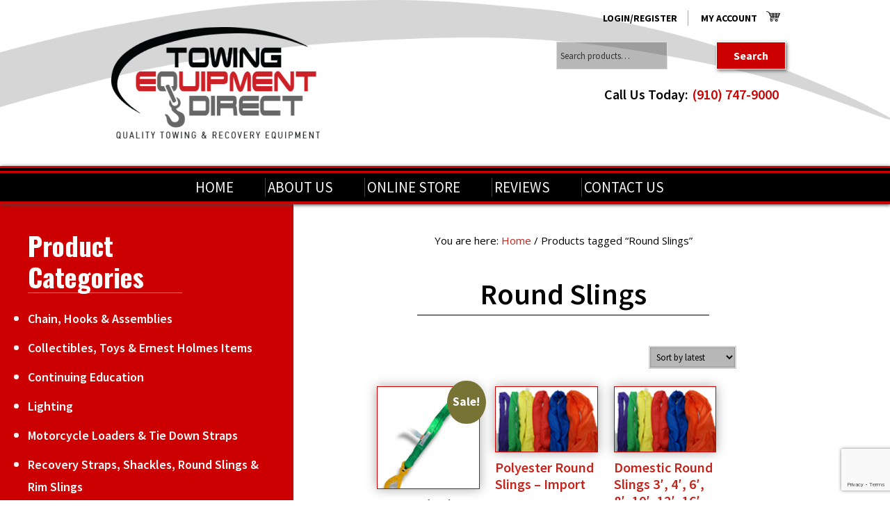

--- FILE ---
content_type: text/html; charset=UTF-8
request_url: https://towingequipmentdirect.com/product-tag/round-slings/
body_size: 78508
content:
<!DOCTYPE html>
<html dir="ltr" lang="en-US" prefix="og: https://ogp.me/ns#">
<head >
<meta charset="UTF-8" />
<meta name="viewport" content="width=device-width, initial-scale=1" />
<title>Round Slings - Towing Equipment Direct</title>
	<style>img:is([sizes="auto" i], [sizes^="auto," i]) { contain-intrinsic-size: 3000px 1500px }</style>
	
		<!-- All in One SEO 4.9.3 - aioseo.com -->
	<meta name="robots" content="max-image-preview:large" />
	<meta name="google-site-verification" content="lp_2u4a1IDWzvnqsWFnGHHFb-IuUN88tTAuNsBtBrhE" />
	<link rel="canonical" href="https://towingequipmentdirect.com/product-tag/round-slings/" />
	<meta name="generator" content="All in One SEO (AIOSEO) 4.9.3" />
		<script type="application/ld+json" class="aioseo-schema">
			{"@context":"https:\/\/schema.org","@graph":[{"@type":"BreadcrumbList","@id":"https:\/\/towingequipmentdirect.com\/product-tag\/round-slings\/#breadcrumblist","itemListElement":[{"@type":"ListItem","@id":"https:\/\/towingequipmentdirect.com#listItem","position":1,"name":"Home","item":"https:\/\/towingequipmentdirect.com","nextItem":{"@type":"ListItem","@id":"https:\/\/towingequipmentdirect.com\/product-tag\/round-slings\/#listItem","name":"Round Slings"}},{"@type":"ListItem","@id":"https:\/\/towingequipmentdirect.com\/product-tag\/round-slings\/#listItem","position":2,"name":"Round Slings","previousItem":{"@type":"ListItem","@id":"https:\/\/towingequipmentdirect.com#listItem","name":"Home"}}]},{"@type":"CollectionPage","@id":"https:\/\/towingequipmentdirect.com\/product-tag\/round-slings\/#collectionpage","url":"https:\/\/towingequipmentdirect.com\/product-tag\/round-slings\/","name":"Round Slings - Towing Equipment Direct","inLanguage":"en-US","isPartOf":{"@id":"https:\/\/towingequipmentdirect.com\/#website"},"breadcrumb":{"@id":"https:\/\/towingequipmentdirect.com\/product-tag\/round-slings\/#breadcrumblist"}},{"@type":"Organization","@id":"https:\/\/towingequipmentdirect.com\/#organization","name":"Towing Equipment Direct","description":"Towing Equipment Direct is your one stop online supplier for all towing equipment, towing accessories and towing supplies.","url":"https:\/\/towingequipmentdirect.com\/","telephone":"+19107479000","logo":{"@type":"ImageObject","url":"https:\/\/i0.wp.com\/towingequipmentdirect.com\/wp-content\/uploads\/2025\/01\/462386933_10232663521507571_8666481365010453127_n.jpg?fit=1500%2C1500&ssl=1","@id":"https:\/\/towingequipmentdirect.com\/product-tag\/round-slings\/#organizationLogo","width":1500,"height":1500},"image":{"@id":"https:\/\/towingequipmentdirect.com\/product-tag\/round-slings\/#organizationLogo"},"sameAs":["https:\/\/www.facebook.com\/profile.php?id=61566545864128"]},{"@type":"WebSite","@id":"https:\/\/towingequipmentdirect.com\/#website","url":"https:\/\/towingequipmentdirect.com\/","name":"Towing Equipment Direct","description":"Towing Equipment Direct is your one stop online supplier for all towing equipment, towing accessories and towing supplies.","inLanguage":"en-US","publisher":{"@id":"https:\/\/towingequipmentdirect.com\/#organization"}}]}
		</script>
		<!-- All in One SEO -->

<script>window._wca = window._wca || [];</script>
<link rel='dns-prefetch' href='//stats.wp.com' />
<link rel='dns-prefetch' href='//www.googletagmanager.com' />
<link rel='dns-prefetch' href='//fonts.googleapis.com' />
<link rel='preconnect' href='//i0.wp.com' />
<link rel='preconnect' href='//c0.wp.com' />
<link rel="alternate" type="application/rss+xml" title="Towing Equipment Direct &raquo; Feed" href="https://towingequipmentdirect.com/feed/" />
<link rel="alternate" type="application/rss+xml" title="Towing Equipment Direct &raquo; Comments Feed" href="https://towingequipmentdirect.com/comments/feed/" />
<link rel="alternate" type="application/rss+xml" title="Towing Equipment Direct &raquo; Round Slings Tag Feed" href="https://towingequipmentdirect.com/product-tag/round-slings/feed/" />
		<!-- This site uses the Google Analytics by MonsterInsights plugin v9.11.1 - Using Analytics tracking - https://www.monsterinsights.com/ -->
							<script src="//www.googletagmanager.com/gtag/js?id=G-JZN242YDF5"  data-cfasync="false" data-wpfc-render="false" type="text/javascript" async></script>
			<script data-cfasync="false" data-wpfc-render="false" type="text/javascript">
				var mi_version = '9.11.1';
				var mi_track_user = true;
				var mi_no_track_reason = '';
								var MonsterInsightsDefaultLocations = {"page_location":"https:\/\/towingequipmentdirect.com\/product-tag\/round-slings\/"};
								if ( typeof MonsterInsightsPrivacyGuardFilter === 'function' ) {
					var MonsterInsightsLocations = (typeof MonsterInsightsExcludeQuery === 'object') ? MonsterInsightsPrivacyGuardFilter( MonsterInsightsExcludeQuery ) : MonsterInsightsPrivacyGuardFilter( MonsterInsightsDefaultLocations );
				} else {
					var MonsterInsightsLocations = (typeof MonsterInsightsExcludeQuery === 'object') ? MonsterInsightsExcludeQuery : MonsterInsightsDefaultLocations;
				}

								var disableStrs = [
										'ga-disable-G-JZN242YDF5',
									];

				/* Function to detect opted out users */
				function __gtagTrackerIsOptedOut() {
					for (var index = 0; index < disableStrs.length; index++) {
						if (document.cookie.indexOf(disableStrs[index] + '=true') > -1) {
							return true;
						}
					}

					return false;
				}

				/* Disable tracking if the opt-out cookie exists. */
				if (__gtagTrackerIsOptedOut()) {
					for (var index = 0; index < disableStrs.length; index++) {
						window[disableStrs[index]] = true;
					}
				}

				/* Opt-out function */
				function __gtagTrackerOptout() {
					for (var index = 0; index < disableStrs.length; index++) {
						document.cookie = disableStrs[index] + '=true; expires=Thu, 31 Dec 2099 23:59:59 UTC; path=/';
						window[disableStrs[index]] = true;
					}
				}

				if ('undefined' === typeof gaOptout) {
					function gaOptout() {
						__gtagTrackerOptout();
					}
				}
								window.dataLayer = window.dataLayer || [];

				window.MonsterInsightsDualTracker = {
					helpers: {},
					trackers: {},
				};
				if (mi_track_user) {
					function __gtagDataLayer() {
						dataLayer.push(arguments);
					}

					function __gtagTracker(type, name, parameters) {
						if (!parameters) {
							parameters = {};
						}

						if (parameters.send_to) {
							__gtagDataLayer.apply(null, arguments);
							return;
						}

						if (type === 'event') {
														parameters.send_to = monsterinsights_frontend.v4_id;
							var hookName = name;
							if (typeof parameters['event_category'] !== 'undefined') {
								hookName = parameters['event_category'] + ':' + name;
							}

							if (typeof MonsterInsightsDualTracker.trackers[hookName] !== 'undefined') {
								MonsterInsightsDualTracker.trackers[hookName](parameters);
							} else {
								__gtagDataLayer('event', name, parameters);
							}
							
						} else {
							__gtagDataLayer.apply(null, arguments);
						}
					}

					__gtagTracker('js', new Date());
					__gtagTracker('set', {
						'developer_id.dZGIzZG': true,
											});
					if ( MonsterInsightsLocations.page_location ) {
						__gtagTracker('set', MonsterInsightsLocations);
					}
										__gtagTracker('config', 'G-JZN242YDF5', {"forceSSL":"true","link_attribution":"true"} );
										window.gtag = __gtagTracker;										(function () {
						/* https://developers.google.com/analytics/devguides/collection/analyticsjs/ */
						/* ga and __gaTracker compatibility shim. */
						var noopfn = function () {
							return null;
						};
						var newtracker = function () {
							return new Tracker();
						};
						var Tracker = function () {
							return null;
						};
						var p = Tracker.prototype;
						p.get = noopfn;
						p.set = noopfn;
						p.send = function () {
							var args = Array.prototype.slice.call(arguments);
							args.unshift('send');
							__gaTracker.apply(null, args);
						};
						var __gaTracker = function () {
							var len = arguments.length;
							if (len === 0) {
								return;
							}
							var f = arguments[len - 1];
							if (typeof f !== 'object' || f === null || typeof f.hitCallback !== 'function') {
								if ('send' === arguments[0]) {
									var hitConverted, hitObject = false, action;
									if ('event' === arguments[1]) {
										if ('undefined' !== typeof arguments[3]) {
											hitObject = {
												'eventAction': arguments[3],
												'eventCategory': arguments[2],
												'eventLabel': arguments[4],
												'value': arguments[5] ? arguments[5] : 1,
											}
										}
									}
									if ('pageview' === arguments[1]) {
										if ('undefined' !== typeof arguments[2]) {
											hitObject = {
												'eventAction': 'page_view',
												'page_path': arguments[2],
											}
										}
									}
									if (typeof arguments[2] === 'object') {
										hitObject = arguments[2];
									}
									if (typeof arguments[5] === 'object') {
										Object.assign(hitObject, arguments[5]);
									}
									if ('undefined' !== typeof arguments[1].hitType) {
										hitObject = arguments[1];
										if ('pageview' === hitObject.hitType) {
											hitObject.eventAction = 'page_view';
										}
									}
									if (hitObject) {
										action = 'timing' === arguments[1].hitType ? 'timing_complete' : hitObject.eventAction;
										hitConverted = mapArgs(hitObject);
										__gtagTracker('event', action, hitConverted);
									}
								}
								return;
							}

							function mapArgs(args) {
								var arg, hit = {};
								var gaMap = {
									'eventCategory': 'event_category',
									'eventAction': 'event_action',
									'eventLabel': 'event_label',
									'eventValue': 'event_value',
									'nonInteraction': 'non_interaction',
									'timingCategory': 'event_category',
									'timingVar': 'name',
									'timingValue': 'value',
									'timingLabel': 'event_label',
									'page': 'page_path',
									'location': 'page_location',
									'title': 'page_title',
									'referrer' : 'page_referrer',
								};
								for (arg in args) {
																		if (!(!args.hasOwnProperty(arg) || !gaMap.hasOwnProperty(arg))) {
										hit[gaMap[arg]] = args[arg];
									} else {
										hit[arg] = args[arg];
									}
								}
								return hit;
							}

							try {
								f.hitCallback();
							} catch (ex) {
							}
						};
						__gaTracker.create = newtracker;
						__gaTracker.getByName = newtracker;
						__gaTracker.getAll = function () {
							return [];
						};
						__gaTracker.remove = noopfn;
						__gaTracker.loaded = true;
						window['__gaTracker'] = __gaTracker;
					})();
									} else {
										console.log("");
					(function () {
						function __gtagTracker() {
							return null;
						}

						window['__gtagTracker'] = __gtagTracker;
						window['gtag'] = __gtagTracker;
					})();
									}
			</script>
							<!-- / Google Analytics by MonsterInsights -->
		<script type="text/javascript">
/* <![CDATA[ */
window._wpemojiSettings = {"baseUrl":"https:\/\/s.w.org\/images\/core\/emoji\/15.0.3\/72x72\/","ext":".png","svgUrl":"https:\/\/s.w.org\/images\/core\/emoji\/15.0.3\/svg\/","svgExt":".svg","source":{"concatemoji":"https:\/\/towingequipmentdirect.com\/wp-includes\/js\/wp-emoji-release.min.js?ver=6.7.4"}};
/*! This file is auto-generated */
!function(i,n){var o,s,e;function c(e){try{var t={supportTests:e,timestamp:(new Date).valueOf()};sessionStorage.setItem(o,JSON.stringify(t))}catch(e){}}function p(e,t,n){e.clearRect(0,0,e.canvas.width,e.canvas.height),e.fillText(t,0,0);var t=new Uint32Array(e.getImageData(0,0,e.canvas.width,e.canvas.height).data),r=(e.clearRect(0,0,e.canvas.width,e.canvas.height),e.fillText(n,0,0),new Uint32Array(e.getImageData(0,0,e.canvas.width,e.canvas.height).data));return t.every(function(e,t){return e===r[t]})}function u(e,t,n){switch(t){case"flag":return n(e,"\ud83c\udff3\ufe0f\u200d\u26a7\ufe0f","\ud83c\udff3\ufe0f\u200b\u26a7\ufe0f")?!1:!n(e,"\ud83c\uddfa\ud83c\uddf3","\ud83c\uddfa\u200b\ud83c\uddf3")&&!n(e,"\ud83c\udff4\udb40\udc67\udb40\udc62\udb40\udc65\udb40\udc6e\udb40\udc67\udb40\udc7f","\ud83c\udff4\u200b\udb40\udc67\u200b\udb40\udc62\u200b\udb40\udc65\u200b\udb40\udc6e\u200b\udb40\udc67\u200b\udb40\udc7f");case"emoji":return!n(e,"\ud83d\udc26\u200d\u2b1b","\ud83d\udc26\u200b\u2b1b")}return!1}function f(e,t,n){var r="undefined"!=typeof WorkerGlobalScope&&self instanceof WorkerGlobalScope?new OffscreenCanvas(300,150):i.createElement("canvas"),a=r.getContext("2d",{willReadFrequently:!0}),o=(a.textBaseline="top",a.font="600 32px Arial",{});return e.forEach(function(e){o[e]=t(a,e,n)}),o}function t(e){var t=i.createElement("script");t.src=e,t.defer=!0,i.head.appendChild(t)}"undefined"!=typeof Promise&&(o="wpEmojiSettingsSupports",s=["flag","emoji"],n.supports={everything:!0,everythingExceptFlag:!0},e=new Promise(function(e){i.addEventListener("DOMContentLoaded",e,{once:!0})}),new Promise(function(t){var n=function(){try{var e=JSON.parse(sessionStorage.getItem(o));if("object"==typeof e&&"number"==typeof e.timestamp&&(new Date).valueOf()<e.timestamp+604800&&"object"==typeof e.supportTests)return e.supportTests}catch(e){}return null}();if(!n){if("undefined"!=typeof Worker&&"undefined"!=typeof OffscreenCanvas&&"undefined"!=typeof URL&&URL.createObjectURL&&"undefined"!=typeof Blob)try{var e="postMessage("+f.toString()+"("+[JSON.stringify(s),u.toString(),p.toString()].join(",")+"));",r=new Blob([e],{type:"text/javascript"}),a=new Worker(URL.createObjectURL(r),{name:"wpTestEmojiSupports"});return void(a.onmessage=function(e){c(n=e.data),a.terminate(),t(n)})}catch(e){}c(n=f(s,u,p))}t(n)}).then(function(e){for(var t in e)n.supports[t]=e[t],n.supports.everything=n.supports.everything&&n.supports[t],"flag"!==t&&(n.supports.everythingExceptFlag=n.supports.everythingExceptFlag&&n.supports[t]);n.supports.everythingExceptFlag=n.supports.everythingExceptFlag&&!n.supports.flag,n.DOMReady=!1,n.readyCallback=function(){n.DOMReady=!0}}).then(function(){return e}).then(function(){var e;n.supports.everything||(n.readyCallback(),(e=n.source||{}).concatemoji?t(e.concatemoji):e.wpemoji&&e.twemoji&&(t(e.twemoji),t(e.wpemoji)))}))}((window,document),window._wpemojiSettings);
/* ]]> */
</script>
<link rel='stylesheet' id='wc-blocks-integration-css' href='https://towingequipmentdirect.com/wp-content/plugins/woocommerce-payments/vendor/woocommerce/subscriptions-core/build/index.css?ver=6.7.1' type='text/css' media='all' />
<link rel='stylesheet' id='genesis-sample-css' href='https://towingequipmentdirect.com/wp-content/themes/genesis-sample/style.css?ver=2.2.3' type='text/css' media='all' />
<style id='wp-emoji-styles-inline-css' type='text/css'>

	img.wp-smiley, img.emoji {
		display: inline !important;
		border: none !important;
		box-shadow: none !important;
		height: 1em !important;
		width: 1em !important;
		margin: 0 0.07em !important;
		vertical-align: -0.1em !important;
		background: none !important;
		padding: 0 !important;
	}
</style>
<link rel='stylesheet' id='wp-block-library-css' href='https://c0.wp.com/c/6.7.4/wp-includes/css/dist/block-library/style.min.css' type='text/css' media='all' />
<link rel='stylesheet' id='aioseo/css/src/vue/standalone/blocks/table-of-contents/global.scss-css' href='https://towingequipmentdirect.com/wp-content/plugins/all-in-one-seo-pack/dist/Lite/assets/css/table-of-contents/global.e90f6d47.css?ver=4.9.3' type='text/css' media='all' />
<style id='ce4wp-subscribe-style-inline-css' type='text/css'>
.wp-block-ce4wp-subscribe{max-width:840px;margin:0 auto}.wp-block-ce4wp-subscribe .title{margin-bottom:0}.wp-block-ce4wp-subscribe .subTitle{margin-top:0;font-size:0.8em}.wp-block-ce4wp-subscribe .disclaimer{margin-top:5px;font-size:0.8em}.wp-block-ce4wp-subscribe .disclaimer .disclaimer-label{margin-left:10px}.wp-block-ce4wp-subscribe .inputBlock{width:100%;margin-bottom:10px}.wp-block-ce4wp-subscribe .inputBlock input{width:100%}.wp-block-ce4wp-subscribe .inputBlock label{display:inline-block}.wp-block-ce4wp-subscribe .submit-button{margin-top:25px;display:block}.wp-block-ce4wp-subscribe .required-text{display:inline-block;margin:0;padding:0;margin-left:0.3em}.wp-block-ce4wp-subscribe .onSubmission{height:0;max-width:840px;margin:0 auto}.wp-block-ce4wp-subscribe .firstNameSummary .lastNameSummary{text-transform:capitalize}.wp-block-ce4wp-subscribe .ce4wp-inline-notification{display:flex;flex-direction:row;align-items:center;padding:13px 10px;width:100%;height:40px;border-style:solid;border-color:orange;border-width:1px;border-left-width:4px;border-radius:3px;background:rgba(255,133,15,0.1);flex:none;order:0;flex-grow:1;margin:0px 0px}.wp-block-ce4wp-subscribe .ce4wp-inline-warning-text{font-style:normal;font-weight:normal;font-size:16px;line-height:20px;display:flex;align-items:center;color:#571600;margin-left:9px}.wp-block-ce4wp-subscribe .ce4wp-inline-warning-icon{color:orange}.wp-block-ce4wp-subscribe .ce4wp-inline-warning-arrow{color:#571600;margin-left:auto}.wp-block-ce4wp-subscribe .ce4wp-banner-clickable{cursor:pointer}.ce4wp-link{cursor:pointer}

.no-flex{display:block}.sub-header{margin-bottom:1em}


</style>
<link rel='stylesheet' id='mediaelement-css' href='https://c0.wp.com/c/6.7.4/wp-includes/js/mediaelement/mediaelementplayer-legacy.min.css' type='text/css' media='all' />
<link rel='stylesheet' id='wp-mediaelement-css' href='https://c0.wp.com/c/6.7.4/wp-includes/js/mediaelement/wp-mediaelement.min.css' type='text/css' media='all' />
<style id='jetpack-sharing-buttons-style-inline-css' type='text/css'>
.jetpack-sharing-buttons__services-list{display:flex;flex-direction:row;flex-wrap:wrap;gap:0;list-style-type:none;margin:5px;padding:0}.jetpack-sharing-buttons__services-list.has-small-icon-size{font-size:12px}.jetpack-sharing-buttons__services-list.has-normal-icon-size{font-size:16px}.jetpack-sharing-buttons__services-list.has-large-icon-size{font-size:24px}.jetpack-sharing-buttons__services-list.has-huge-icon-size{font-size:36px}@media print{.jetpack-sharing-buttons__services-list{display:none!important}}.editor-styles-wrapper .wp-block-jetpack-sharing-buttons{gap:0;padding-inline-start:0}ul.jetpack-sharing-buttons__services-list.has-background{padding:1.25em 2.375em}
</style>
<style id='classic-theme-styles-inline-css' type='text/css'>
/*! This file is auto-generated */
.wp-block-button__link{color:#fff;background-color:#32373c;border-radius:9999px;box-shadow:none;text-decoration:none;padding:calc(.667em + 2px) calc(1.333em + 2px);font-size:1.125em}.wp-block-file__button{background:#32373c;color:#fff;text-decoration:none}
</style>
<style id='global-styles-inline-css' type='text/css'>
:root{--wp--preset--aspect-ratio--square: 1;--wp--preset--aspect-ratio--4-3: 4/3;--wp--preset--aspect-ratio--3-4: 3/4;--wp--preset--aspect-ratio--3-2: 3/2;--wp--preset--aspect-ratio--2-3: 2/3;--wp--preset--aspect-ratio--16-9: 16/9;--wp--preset--aspect-ratio--9-16: 9/16;--wp--preset--color--black: #000000;--wp--preset--color--cyan-bluish-gray: #abb8c3;--wp--preset--color--white: #ffffff;--wp--preset--color--pale-pink: #f78da7;--wp--preset--color--vivid-red: #cf2e2e;--wp--preset--color--luminous-vivid-orange: #ff6900;--wp--preset--color--luminous-vivid-amber: #fcb900;--wp--preset--color--light-green-cyan: #7bdcb5;--wp--preset--color--vivid-green-cyan: #00d084;--wp--preset--color--pale-cyan-blue: #8ed1fc;--wp--preset--color--vivid-cyan-blue: #0693e3;--wp--preset--color--vivid-purple: #9b51e0;--wp--preset--gradient--vivid-cyan-blue-to-vivid-purple: linear-gradient(135deg,rgba(6,147,227,1) 0%,rgb(155,81,224) 100%);--wp--preset--gradient--light-green-cyan-to-vivid-green-cyan: linear-gradient(135deg,rgb(122,220,180) 0%,rgb(0,208,130) 100%);--wp--preset--gradient--luminous-vivid-amber-to-luminous-vivid-orange: linear-gradient(135deg,rgba(252,185,0,1) 0%,rgba(255,105,0,1) 100%);--wp--preset--gradient--luminous-vivid-orange-to-vivid-red: linear-gradient(135deg,rgba(255,105,0,1) 0%,rgb(207,46,46) 100%);--wp--preset--gradient--very-light-gray-to-cyan-bluish-gray: linear-gradient(135deg,rgb(238,238,238) 0%,rgb(169,184,195) 100%);--wp--preset--gradient--cool-to-warm-spectrum: linear-gradient(135deg,rgb(74,234,220) 0%,rgb(151,120,209) 20%,rgb(207,42,186) 40%,rgb(238,44,130) 60%,rgb(251,105,98) 80%,rgb(254,248,76) 100%);--wp--preset--gradient--blush-light-purple: linear-gradient(135deg,rgb(255,206,236) 0%,rgb(152,150,240) 100%);--wp--preset--gradient--blush-bordeaux: linear-gradient(135deg,rgb(254,205,165) 0%,rgb(254,45,45) 50%,rgb(107,0,62) 100%);--wp--preset--gradient--luminous-dusk: linear-gradient(135deg,rgb(255,203,112) 0%,rgb(199,81,192) 50%,rgb(65,88,208) 100%);--wp--preset--gradient--pale-ocean: linear-gradient(135deg,rgb(255,245,203) 0%,rgb(182,227,212) 50%,rgb(51,167,181) 100%);--wp--preset--gradient--electric-grass: linear-gradient(135deg,rgb(202,248,128) 0%,rgb(113,206,126) 100%);--wp--preset--gradient--midnight: linear-gradient(135deg,rgb(2,3,129) 0%,rgb(40,116,252) 100%);--wp--preset--font-size--small: 13px;--wp--preset--font-size--medium: 20px;--wp--preset--font-size--large: 36px;--wp--preset--font-size--x-large: 42px;--wp--preset--font-family--inter: "Inter", sans-serif;--wp--preset--font-family--cardo: Cardo;--wp--preset--spacing--20: 0.44rem;--wp--preset--spacing--30: 0.67rem;--wp--preset--spacing--40: 1rem;--wp--preset--spacing--50: 1.5rem;--wp--preset--spacing--60: 2.25rem;--wp--preset--spacing--70: 3.38rem;--wp--preset--spacing--80: 5.06rem;--wp--preset--shadow--natural: 6px 6px 9px rgba(0, 0, 0, 0.2);--wp--preset--shadow--deep: 12px 12px 50px rgba(0, 0, 0, 0.4);--wp--preset--shadow--sharp: 6px 6px 0px rgba(0, 0, 0, 0.2);--wp--preset--shadow--outlined: 6px 6px 0px -3px rgba(255, 255, 255, 1), 6px 6px rgba(0, 0, 0, 1);--wp--preset--shadow--crisp: 6px 6px 0px rgba(0, 0, 0, 1);}:where(.is-layout-flex){gap: 0.5em;}:where(.is-layout-grid){gap: 0.5em;}body .is-layout-flex{display: flex;}.is-layout-flex{flex-wrap: wrap;align-items: center;}.is-layout-flex > :is(*, div){margin: 0;}body .is-layout-grid{display: grid;}.is-layout-grid > :is(*, div){margin: 0;}:where(.wp-block-columns.is-layout-flex){gap: 2em;}:where(.wp-block-columns.is-layout-grid){gap: 2em;}:where(.wp-block-post-template.is-layout-flex){gap: 1.25em;}:where(.wp-block-post-template.is-layout-grid){gap: 1.25em;}.has-black-color{color: var(--wp--preset--color--black) !important;}.has-cyan-bluish-gray-color{color: var(--wp--preset--color--cyan-bluish-gray) !important;}.has-white-color{color: var(--wp--preset--color--white) !important;}.has-pale-pink-color{color: var(--wp--preset--color--pale-pink) !important;}.has-vivid-red-color{color: var(--wp--preset--color--vivid-red) !important;}.has-luminous-vivid-orange-color{color: var(--wp--preset--color--luminous-vivid-orange) !important;}.has-luminous-vivid-amber-color{color: var(--wp--preset--color--luminous-vivid-amber) !important;}.has-light-green-cyan-color{color: var(--wp--preset--color--light-green-cyan) !important;}.has-vivid-green-cyan-color{color: var(--wp--preset--color--vivid-green-cyan) !important;}.has-pale-cyan-blue-color{color: var(--wp--preset--color--pale-cyan-blue) !important;}.has-vivid-cyan-blue-color{color: var(--wp--preset--color--vivid-cyan-blue) !important;}.has-vivid-purple-color{color: var(--wp--preset--color--vivid-purple) !important;}.has-black-background-color{background-color: var(--wp--preset--color--black) !important;}.has-cyan-bluish-gray-background-color{background-color: var(--wp--preset--color--cyan-bluish-gray) !important;}.has-white-background-color{background-color: var(--wp--preset--color--white) !important;}.has-pale-pink-background-color{background-color: var(--wp--preset--color--pale-pink) !important;}.has-vivid-red-background-color{background-color: var(--wp--preset--color--vivid-red) !important;}.has-luminous-vivid-orange-background-color{background-color: var(--wp--preset--color--luminous-vivid-orange) !important;}.has-luminous-vivid-amber-background-color{background-color: var(--wp--preset--color--luminous-vivid-amber) !important;}.has-light-green-cyan-background-color{background-color: var(--wp--preset--color--light-green-cyan) !important;}.has-vivid-green-cyan-background-color{background-color: var(--wp--preset--color--vivid-green-cyan) !important;}.has-pale-cyan-blue-background-color{background-color: var(--wp--preset--color--pale-cyan-blue) !important;}.has-vivid-cyan-blue-background-color{background-color: var(--wp--preset--color--vivid-cyan-blue) !important;}.has-vivid-purple-background-color{background-color: var(--wp--preset--color--vivid-purple) !important;}.has-black-border-color{border-color: var(--wp--preset--color--black) !important;}.has-cyan-bluish-gray-border-color{border-color: var(--wp--preset--color--cyan-bluish-gray) !important;}.has-white-border-color{border-color: var(--wp--preset--color--white) !important;}.has-pale-pink-border-color{border-color: var(--wp--preset--color--pale-pink) !important;}.has-vivid-red-border-color{border-color: var(--wp--preset--color--vivid-red) !important;}.has-luminous-vivid-orange-border-color{border-color: var(--wp--preset--color--luminous-vivid-orange) !important;}.has-luminous-vivid-amber-border-color{border-color: var(--wp--preset--color--luminous-vivid-amber) !important;}.has-light-green-cyan-border-color{border-color: var(--wp--preset--color--light-green-cyan) !important;}.has-vivid-green-cyan-border-color{border-color: var(--wp--preset--color--vivid-green-cyan) !important;}.has-pale-cyan-blue-border-color{border-color: var(--wp--preset--color--pale-cyan-blue) !important;}.has-vivid-cyan-blue-border-color{border-color: var(--wp--preset--color--vivid-cyan-blue) !important;}.has-vivid-purple-border-color{border-color: var(--wp--preset--color--vivid-purple) !important;}.has-vivid-cyan-blue-to-vivid-purple-gradient-background{background: var(--wp--preset--gradient--vivid-cyan-blue-to-vivid-purple) !important;}.has-light-green-cyan-to-vivid-green-cyan-gradient-background{background: var(--wp--preset--gradient--light-green-cyan-to-vivid-green-cyan) !important;}.has-luminous-vivid-amber-to-luminous-vivid-orange-gradient-background{background: var(--wp--preset--gradient--luminous-vivid-amber-to-luminous-vivid-orange) !important;}.has-luminous-vivid-orange-to-vivid-red-gradient-background{background: var(--wp--preset--gradient--luminous-vivid-orange-to-vivid-red) !important;}.has-very-light-gray-to-cyan-bluish-gray-gradient-background{background: var(--wp--preset--gradient--very-light-gray-to-cyan-bluish-gray) !important;}.has-cool-to-warm-spectrum-gradient-background{background: var(--wp--preset--gradient--cool-to-warm-spectrum) !important;}.has-blush-light-purple-gradient-background{background: var(--wp--preset--gradient--blush-light-purple) !important;}.has-blush-bordeaux-gradient-background{background: var(--wp--preset--gradient--blush-bordeaux) !important;}.has-luminous-dusk-gradient-background{background: var(--wp--preset--gradient--luminous-dusk) !important;}.has-pale-ocean-gradient-background{background: var(--wp--preset--gradient--pale-ocean) !important;}.has-electric-grass-gradient-background{background: var(--wp--preset--gradient--electric-grass) !important;}.has-midnight-gradient-background{background: var(--wp--preset--gradient--midnight) !important;}.has-small-font-size{font-size: var(--wp--preset--font-size--small) !important;}.has-medium-font-size{font-size: var(--wp--preset--font-size--medium) !important;}.has-large-font-size{font-size: var(--wp--preset--font-size--large) !important;}.has-x-large-font-size{font-size: var(--wp--preset--font-size--x-large) !important;}
:where(.wp-block-post-template.is-layout-flex){gap: 1.25em;}:where(.wp-block-post-template.is-layout-grid){gap: 1.25em;}
:where(.wp-block-columns.is-layout-flex){gap: 2em;}:where(.wp-block-columns.is-layout-grid){gap: 2em;}
:root :where(.wp-block-pullquote){font-size: 1.5em;line-height: 1.6;}
</style>
<link rel='stylesheet' id='contact-form-7-css' href='https://towingequipmentdirect.com/wp-content/plugins/contact-form-7/includes/css/styles.css?ver=6.0.3' type='text/css' media='all' />
<link rel='stylesheet' id='wonderplugin-carousel-engine-css-css' href='https://towingequipmentdirect.com/wp-content/plugins/wonderplugin-carousel/engine/wonderplugincarouselengine.css?ver=16.9C' type='text/css' media='all' />
<link rel='stylesheet' id='woocommerce-layout-css' href='https://c0.wp.com/p/woocommerce/9.6.0/assets/css/woocommerce-layout.css' type='text/css' media='all' />
<style id='woocommerce-layout-inline-css' type='text/css'>

	.infinite-scroll .woocommerce-pagination {
		display: none;
	}
</style>
<link rel='stylesheet' id='woocommerce-smallscreen-css' href='https://c0.wp.com/p/woocommerce/9.6.0/assets/css/woocommerce-smallscreen.css' type='text/css' media='only screen and (max-width: 768px)' />
<link rel='stylesheet' id='woocommerce-general-css' href='https://c0.wp.com/p/woocommerce/9.6.0/assets/css/woocommerce.css' type='text/css' media='all' />
<style id='woocommerce-inline-inline-css' type='text/css'>
.woocommerce form .form-row .required { visibility: visible; }
</style>
<link rel='stylesheet' id='math-captcha-frontend-css' href='https://towingequipmentdirect.com/wp-content/plugins/wp-math-captcha/css/frontend.css?ver=6.7.4' type='text/css' media='all' />
<link rel='stylesheet' id='brands-styles-css' href='https://c0.wp.com/p/woocommerce/9.6.0/assets/css/brands.css' type='text/css' media='all' />
<link rel='stylesheet' id='gsfw-stylesheet-css' href='https://towingequipmentdirect.com/wp-content/plugins/genesis-variable-footer-widgets/css/style.min.css?ver=1.2.1' type='text/css' media='all' />
<link rel='stylesheet' id='genesis-sample-fonts-css' href='//fonts.googleapis.com/css?family=Source+Sans+Pro%3A400%2C600%2C700&#038;ver=2.2.3' type='text/css' media='all' />
<link rel='stylesheet' id='dashicons-css' href='https://c0.wp.com/c/6.7.4/wp-includes/css/dashicons.min.css' type='text/css' media='all' />
<script type="text/javascript" src="https://c0.wp.com/c/6.7.4/wp-includes/js/jquery/jquery.min.js" id="jquery-core-js"></script>
<script type="text/javascript" src="https://c0.wp.com/c/6.7.4/wp-includes/js/jquery/jquery-migrate.min.js" id="jquery-migrate-js"></script>
<script type="text/javascript" src="https://towingequipmentdirect.com/wp-content/plugins/google-analytics-for-wordpress/assets/js/frontend-gtag.min.js?ver=9.11.1" id="monsterinsights-frontend-script-js" async="async" data-wp-strategy="async"></script>
<script data-cfasync="false" data-wpfc-render="false" type="text/javascript" id='monsterinsights-frontend-script-js-extra'>/* <![CDATA[ */
var monsterinsights_frontend = {"js_events_tracking":"true","download_extensions":"doc,pdf,ppt,zip,xls,docx,pptx,xlsx","inbound_paths":"[{\"path\":\"\\\/go\\\/\",\"label\":\"affiliate\"},{\"path\":\"\\\/recommend\\\/\",\"label\":\"affiliate\"}]","home_url":"https:\/\/towingequipmentdirect.com","hash_tracking":"false","v4_id":"G-JZN242YDF5"};/* ]]> */
</script>
<script type="text/javascript" src="https://towingequipmentdirect.com/wp-content/plugins/wonderplugin-carousel/engine/wonderplugincarouselskins.js?ver=16.9C" id="wonderplugin-carousel-skins-script-js"></script>
<script type="text/javascript" src="https://towingequipmentdirect.com/wp-content/plugins/wonderplugin-carousel/engine/wonderplugincarousel.js?ver=16.9C" id="wonderplugin-carousel-script-js"></script>
<script type="text/javascript" src="https://c0.wp.com/p/woocommerce/9.6.0/assets/js/jquery-blockui/jquery.blockUI.min.js" id="jquery-blockui-js" defer="defer" data-wp-strategy="defer"></script>
<script type="text/javascript" id="wc-add-to-cart-js-extra">
/* <![CDATA[ */
var wc_add_to_cart_params = {"ajax_url":"\/wp-admin\/admin-ajax.php","wc_ajax_url":"\/?wc-ajax=%%endpoint%%","i18n_view_cart":"View cart","cart_url":"https:\/\/towingequipmentdirect.com\/cart\/","is_cart":"","cart_redirect_after_add":"yes"};
/* ]]> */
</script>
<script type="text/javascript" src="https://c0.wp.com/p/woocommerce/9.6.0/assets/js/frontend/add-to-cart.min.js" id="wc-add-to-cart-js" defer="defer" data-wp-strategy="defer"></script>
<script type="text/javascript" src="https://c0.wp.com/p/woocommerce/9.6.0/assets/js/js-cookie/js.cookie.min.js" id="js-cookie-js" defer="defer" data-wp-strategy="defer"></script>
<script type="text/javascript" id="woocommerce-js-extra">
/* <![CDATA[ */
var woocommerce_params = {"ajax_url":"\/wp-admin\/admin-ajax.php","wc_ajax_url":"\/?wc-ajax=%%endpoint%%"};
/* ]]> */
</script>
<script type="text/javascript" src="https://c0.wp.com/p/woocommerce/9.6.0/assets/js/frontend/woocommerce.min.js" id="woocommerce-js" defer="defer" data-wp-strategy="defer"></script>
<script type="text/javascript" id="WCPAY_ASSETS-js-extra">
/* <![CDATA[ */
var wcpayAssets = {"url":"https:\/\/towingequipmentdirect.com\/wp-content\/plugins\/woocommerce-payments\/dist\/"};
/* ]]> */
</script>
<script type="text/javascript" src="https://stats.wp.com/s-202603.js" id="woocommerce-analytics-js" defer="defer" data-wp-strategy="defer"></script>

<!-- Google tag (gtag.js) snippet added by Site Kit -->

<!-- Google Analytics snippet added by Site Kit -->
<script type="text/javascript" src="https://www.googletagmanager.com/gtag/js?id=G-JZN242YDF5" id="google_gtagjs-js" async></script>
<script type="text/javascript" id="google_gtagjs-js-after">
/* <![CDATA[ */
window.dataLayer = window.dataLayer || [];function gtag(){dataLayer.push(arguments);}
gtag("set","linker",{"domains":["towingequipmentdirect.com"]});
gtag("js", new Date());
gtag("set", "developer_id.dZTNiMT", true);
gtag("config", "G-JZN242YDF5");
/* ]]> */
</script>

<!-- End Google tag (gtag.js) snippet added by Site Kit -->
<link rel="https://api.w.org/" href="https://towingequipmentdirect.com/wp-json/" /><link rel="alternate" title="JSON" type="application/json" href="https://towingequipmentdirect.com/wp-json/wp/v2/product_tag/1276" /><link rel="EditURI" type="application/rsd+xml" title="RSD" href="https://towingequipmentdirect.com/xmlrpc.php?rsd" />
<meta name="generator" content="WordPress 6.7.4" />
<meta name="generator" content="WooCommerce 9.6.0" />
<meta name="generator" content="Site Kit by Google 1.144.0" /><style type="text/css" id="simple-css-output">.woocommerce-password-strength.short { background-color: #f1adad; border-color: #e35b5b; display: none;}.blog .site-inner { clear: both; padding-top: 0px; word-wrap: break-word; height: 100vh!important;}.woocommerce-password-strength { text-align: center; font-weight: 600; padding: 3px .5em; font-size: 1em; display: none;}.woocommerce div.product form.cart .variations td.label { padding-right: 1em; font-size: 15px; width: 30%;}.woocommerce-password-hint { margin: .5em 0 0; display: none;}:focus { color: #fff; outline: #444 solid 1px;}.attachment-shop_catalog.size-shop_catalog.wp-post-image { width: 362px; height: 362px;}button, input[type="button"], input[type="reset"], input[type="submit"], .button{ padding: 6px 24px !important;}.so-panel .widget .widget_sow-editor .panel-last-child {text-align:center;}p.demo_store { position: fixed; top: 0; left: 0; right: 0; margin: 0; width: 100%; font-size: 1em; padding: 1em 0; text-align: center; background-color: #990000; color: #fff; z-index: 99998; box-shadow: 0 1px 1em rgba(0,0,0,.2);}.wpcf7-form-control.wpcf7-text { background-color: #fff; color: #000; text-align: left; font-size: 1.3rem;}.wpcf7-form-control.wpcf7-textarea { background-color: #fff; color: #000; text-align: left; font-size: 1.3rem;}.menu-cart-1 a span { border-right: none !important;}option:hover:active:focus { color: #fff; background: red; padding: 5px;}.woocommerce .woocommerce-ordering, .woocommerce .woocommerce-result-count { margin: 25px 0 1em; width: 100%;}.footer-widgets { background-color: #fff; font-size: 16px; font-size: 1.6rem; clear: both; padding: 60px 20px; position: relative; z-index: 1;}mark { background: transparent; color: #333;}.woocommerce div.product .woocommerce-tabs ul.tabs li.active { background: #cc0000; z-index: 2; border-bottom-color: #fff; color: #fff;}.woocommerce div.product .woocommerce-tabs ul.tabs li { border: 1px solid #d3ced2; background-color: #000; display: inline-block; position: relative; z-index: 0; border-radius: 4px 4px 0 0; margin: 0 -5px; padding: 0 1em; color: #fff;}.woocommerce div.product .woocommerce-tabs ul.tabs li a { display: inline-block; padding: .5em 0; font-weight: 700; color: #fff; text-decoration: none; background: #00;}#tab-additional_information { font-size: 16px; font-size: 1.6rem;}.related.products { text-align: center; padding: 25px 0; border-bottom: .5px solid RGBA(0, 0, 0, 0.34); border-top: .5px solid RGBA(0, 0, 0, 0.34);}.product_meta { border-bottom: 1px solid RGBA(68, 68, 68, 0.22); padding-bottom: 5%; font-size: 12px; font-size: 1.2rem;}.woocommerce #respond input#submit.alt.disabled, .woocommerce #respond input#submit.alt.disabled:hover, .woocommerce #respond input#submit.alt:disabled, .woocommerce #respond input#submit.alt:disabled:hover, .woocommerce #respond input#submit.alt[disabled]:disabled, .woocommerce #respond input#submit.alt[disabled]:disabled:hover, .woocommerce a.button.alt.disabled, .woocommerce a.button.alt.disabled:hover, .woocommerce a.button.alt:disabled, .woocommerce a.button.alt:disabled:hover, .woocommerce a.button.alt[disabled]:disabled, .woocommerce a.button.alt[disabled]:disabled:hover, .woocommerce button.button.alt.disabled, .woocommerce button.button.alt.disabled:hover, .woocommerce button.button.alt:disabled, .woocommerce button.button.alt:disabled:hover, .woocommerce button.button.alt[disabled]:disabled, .woocommerce button.button.alt[disabled]:disabled:hover, .woocommerce input.button.alt.disabled, .woocommerce input.button.alt.disabled:hover, .woocommerce input.button.alt:disabled, .woocommerce input.button.alt:disabled:hover, .woocommerce input.button.alt[disabled]:disabled, .woocommerce input.button.alt[disabled]:disabled:hover { background-color: #000; color: #fff;}.woocommerce ul.products li.product h3 {font-size: 1.5em;margin: 0;padding: 0.5em 0;text-align: center;min-height: 100px;}/******* LM CSS *******************/.woocommerce-loop-product__title { min-height:92px; }.orderby { /*position: absolute; top: 480px; width: 27%; left: 47%;*/ padding: 5px; width:50%; position:relative; top: 0; left:0;}.orderby:hover:active:focus { /*position: absolute; top: 480px; width: 27%; left: 47%;*/ padding: 5px; color: #FBF6F6; position:relative; top: 0; left:0; width:50%;}.woocommerce ul.products.columns-3 li.product, .woocommerce-page ul.products.columns-3 li.product { width: 26.5%;}.woocommerce ul.products li.product a img { width: 100%; height: auto; display: block; margin: 0 auto; box-shadow: 0px 0px 15px RGBA(0, 0, 0, 0.35); border: 1px solid #cc0000; max-height:250px;}/******** END LM CSS *******************/.woocommerce-Price-amount.amount { color: #000; font-size: 16px; font-size: 1.6rem;}.woocommerce ul.cart_list li a, .woocommerce ul.product_list_widget li a { display: block; font-weight: 700; width: 60%;}.woocommerce ul.products li.product .price { color: #77a464; font-weight: 400; font-size: .857em; text-align: center; margin-top: -15%;}#pl-1220 .woocommerce ul.products li.product, .woocommerce-page ul.products li.product { float: left; margin: 0 2% 2.992em 1%; padding: 0 0 14%; position: relative; width: 100%;}.woocommerce ul.products li.product, .woocommerce-page ul.products li.product { float: left; margin: 0 2% 5%; padding: 0 0 6%; position: relative; width: 46%; border-bottom: 1px dotted RGBA(0, 0, 0, 0.47);}.site-footer { background-color: #fff; border-top: 1px solid #eee; font-size: 16px; font-size: 1.6rem; line-height: 1; padding: 20px 0; text-align: center; box-shadow: 0px 0px 16px RGBA(0, 0, 0, 0.31); height: 65px;}.site-footer p { margin-bottom: 0;}.site-footer-wrap { width: 320px; margin: 0 auto;}.site-footer-logo { float: left;}.omg-logo { width: 60px;}.site-footer-credit { float: right; font-size: 12px; padding: 2px 0px;}.site-footer-credit a {transition: all .3s ease-in;}.site-footer-credit a:hover {font-weight:700;}.after-header .widget { margin-bottom: 0;}.archive-description .entry-title, .archive-title, .author-box-title { font-size: 42px; font-size: 4.2rem; text-align: center; border-bottom: 1px solid #000; padding-bottom: 5px;}.woocommerce ul.products li.product .price { color: #77a464; display: block; font-weight: 400; margin-bottom: .5em; font-size: .857em; text-align: center;}.woocommerce ul.products li.product .button { text-align: center; margin: 0% 15% !important; width: 70%; border: 1px solid #000;}.woocommerce div.product .product_title { clear: none; margin-top: 0; padding: 0; font-family: 'Roboto', 'Open Sans', Arial; font-size: 32px; font-size: 3.2rem; letter-spacing: -1px;}.footer-phone-image::before { content: """"; background: url('https://towingequipmentdirect.com/wp-content/uploads/2016/06/phone-black.png') no-repeat; float: left; height: 60px; width: 60px; margin-right: 10px; background-size: 100%;}.footer-address-image::before { content: """"; background: url('https://towingequipmentdirect.com/wp-content/uploads/2016/06/address-black.png') no-repeat; float: left; height: 60px; width: 60px; margin-right: 10px; background-size: 100%; padding-bottom: 70px;}.footer-address-image, .footer-phone-image, .footer-email-image { padding-bottom: 20px; margin: 5px auto; width: 100%;}.footer-email-image::before { content: """"; background: url('https://towingequipmentdirect.com/wp-content/uploads/2016/06/mail-black.png') no-repeat; float: left; height: 60px; width: 60px; margin-right: 10px; background-size: 100%;}.footer-widgets { font-size: 14px; font-size: 1.4rem;}.custom-subheading-1 { text-align: center;}.site-container { overflow-x: hidden;}.header-image .site-title > a { background: url('https://towingequipmentdirect.com/wp-content/uploads/2016/06/Towing-Equipment-Direct-Logo-600x160-2.png') no-repeat; float: left; min-height: 199px; width: 100%;}.nav-primary { background-color: #000; border-top: 10px double #cc0000; border-bottom: 4px solid #cc0000; box-shadow: 1px 1px 5px #444; z-index: 2; position: relative;}.menu-item a span { border-right: 1px solid rgba(255, 255, 255, 0.27); padding-right: 45px;font-size: 21px;font-size: 2.1rem; font-weight: 400; text-align: center; margin: 0 auto; text-transform: uppercase;}.menu-item-18 span { border-right: none !important;}.genesis-nav-menu { text-align: center;}.genesis-nav-menu a:hover, .genesis-nav-menu a:focus, .genesis-nav-menu .current-menu-item > a, .genesis-nav-menu .sub-menu .current-menu-item > a:hover, .genesis-nav-menu .sub-menu .current-menu-item > a:focus { color: #c3251d; text-decoration: none;}.our-partners-row { box-shadow: 0px 1px 108px rgba(0, 0, 0, 0.24) inset;}.button:hover { box-shadow: none;}.social-list-footer {display: inline-flex;padding: 30px 0px 0px 40px;}.home-image-1 { box-shadow: 0px 11px 5px RGBA(0, 0, 0, 0.82); cursor: pointer;}.home-image-1:hover { -webkit-filter: none; -moz-filter: none; filter: none; filter: none; cursor: pointer;}.home-1 {background: #c00; display: inline-flex;}img.centered, .aligncenter { display: block; margin: 0 auto 6px;}.service-icon-2 { border: 2px solid #000 !important; background-color: rgb(255, 255, 255); height: 150px; width: 150px; padding: 15px; box-shadow: inset 0px 0px 10px #444;}.read-all-button a { box-shadow: 2px 2px 5px rgba(0, 0, 0, 0.54); width: 100%; padding: 10px 20px; background: #cc0000; color: #fff; text-decoration: none; border: 1px solid #fff;}.read-all-button a:hover { box-shadow: none !important; text-decoration: none; color: #fff; border: 1px solid #000;}.read-all-button { color: #fff; text-decoration: none; text-transform: uppercase; border: 1px solid !important; padding: 8px; text-align: center; margin: 15px auto;}a { text-decoration: none !important;}#shop-row-2 { background-position: left; background-repeat: no-repeat;}h3.widget-title { font-size: 32px; font-family: 'Oswald', Arial; margin-top: 6px;}ul.product-categories a { color: #fff; font-weight: 600; font-size: 18px;}.login-register-1 {width: 50%;float: left;text-align: right;border-right: 1px solid rgba(0, 0, 0, 0.34);text-transform: uppercase;font-weight: 700;padding-right: 5%;font-size: 1.4rem;}.my-account-1 {width: 50%;float: right;text-align: center;text-transform: uppercase;font-weight: 700;font-size: 14px;}.shopping-cart-1 {width: 20%;padding-left: 10px;max-height: 15px;}.login-register-1 a { color: #000;}.login-register-1 a:hover { color: #c3251d;}.my-account-1 a { color: #000;}.my-account-1 a:hover { color: #c3251d;}.woocommerce-product-search { display: inline-flex; width: 100%; max-height: 40px !important; margin-left: 10px;}#woocommerce_product_search-3 { max-height: 40px !important;} #woocommerce-product-search-field input[type="submit"] {background-color: #cc0000;border: 1px solid #fff;color: #fff;cursor: pointer;font-size: 16px;font-size: 1.6rem;font-weight: 700;padding: 3px 20px !important;text-decoration: none;white-space: normal;width: 45%;box-shadow: 2px 2px 5px rgba(0, 0, 0, 0.54);}#woocommerce-product-search-field { background-color: #fff; border: 1px solid #ddd; color: #000; font-size: 13px; font-size: 1.3rem; font-weight: 300; padding: 2px 5px; width: 50%; margin: 0 auto; display: block; box-shadow: inset 0px 0px 2px #444; max-height: 40px; float: right; margin-left: 100px;}#woocommerce-product-search-field input[type="submit"] {background-color: #cc0000;border: 1px solid #fff;color: #fff;cursor: pointer;font-size: 16px;font-size: 1.6rem;font-weight: 700;padding: 3px 20px !important;text-decoration: none;white-space: normal;width: 45%;box-shadow: 2px 2px 5px rgba(0, 0, 0, 0.54);}.widget { margin-bottom: 20px;}.widget-3.widget-odd.widget-wrap input[type="submit"] { max-height: 40px; padding: 5px 20px;}.genesis-nav-menu a:hover, .genesis-nav-menu a:focus, .genesis-nav-menu .current-menu-item > a, .genesis-nav-menu .sub-menu .current-menu-item > a:hover, .genesis-nav-menu .sub-menu .current-menu-item > a:focus { color: #c3251d; text-shadow: 0px 1px 1px rgba(255, 255, 255, 0.58);}.page-description { display: none;}.woocommerce-result-count { display: none;}.woocommerce .products ul, .woocommerce ul.products { padding: 1% 5%; margin: 0 auto;}.woocommerce div.product div.images img { display: block; width: 70%; height: auto; box-shadow: -3px 5px 11px RGBA(0, 0, 0, 0.49); padding: 5px; border: 3px double #444; margin: 10px auto 30px;}.woocommerce ul.products li.product h3 { padding: .5em 0; margin: 0; font-size: .8em; color: #000; text-align: center;}.woocommerce #respond input#submit, .woocommerce a.button, .woocommerce button.button, .woocommerce input.button { font-size: 75%; line-height: 1; cursor: pointer; position: relative; font-family: inherit; text-decoration: none; overflow: visible; padding: .618em 1em; font-weight: 700; border-radius: 3px; left: auto; color: #fff; background-color: #cc0000; border: 2px ridge #fff; white-space: nowrap; display: inline-block; background-image: none; box-shadow: none; -webkit-box-shadow: none; text-shadow: none; text-align: center; margin: 0 10px; float: left;}.woocommerce div.product { margin-bottom: 0; position: relative; margin-top: 10%;}.shop-page-1 .page-title { display: none !important;}.sidebar .widget { background-color: #fff; padding: 40px;}.woocommerce .woocommerce-ordering, .woocommerce .woocommerce-result-count { margin: 25px 0 1em; width: 40%;}.woocommerce #respond input#submit.alt, .woocommerce a.button.alt, .woocommerce button.button.alt, .woocommerce input.button.alt { background-color: #cc0000; color: #fff; -webkit-font-smoothing: antialiased;}.checkout-button.button.alt.wc-forward:hover { background: #444;}.product-category-1 { font-size: 20px; font-size: 2.0rem; margin-top: -15%;}.widget ul > li { margin-bottom: 0px; padding-bottom: 10px; list-style-type: disc; color: #f5f5f5;}.quick-links-1 .widget-title { text-transform: uppercase; font-size: 34px; letter-spacing: -1px; text-align: center; font-family: Oswald, Lato; margin: 0 auto 10px !important; line-height: 1.625; font-weight: 400;}.quick-links-1 { font-size: 22px; font-size: 2.2rem;}.quick-links-1 a { font-size: 22px; font-size: 2.2rem; margin: 0 auto; text-align: center;}.product_meta { border-bottom: 1px solid RGBA(68, 68, 68, 0.22); padding-bottom: 5%;}.featured-products-2 a { color: #f5f5f5;}.woocommerce div.product div.images, .woocommerce div.product div.summary { margin-bottom: 2em; float: left;}.related.products { float: left; }.woocommerce ul.products li.product .price { margin-top: 0px !important; }#woocommerce_product_categories-2 { background: url('https://towingequipmentdirect.com/wp-content/uploads/2016/06/products-page-bg.png') no-repeat; list-style-type: disc; height: 1400px; background-position: -40px; margin-top: -90px; background-size: 107%;}.sidebar-content .sidebar-primary, .sidebar-sidebar-content .sidebar-primary { float: left; margin-top: 50px; background-color: transparent; width: 31%; position: absolute; left: 0; top: 336px; height: 1200px !important; z-index: 1;}@media (max-width:1635px) { #woocommerce_product_categories-2 { list-style-type: disc; height: 1283px; background-position: -10px; background-size: 121%; width: 110%; color: #000; border-right: 1px solid rgba(0, 0, 0, 0.27); background: #CC0000;}.sidebar-content .sidebar-primary, .sidebar-sidebar-content .sidebar-primary { background: #CC0000; float: left; margin-top: 50px; background-color: transparent; width: 30%!important; position: absolute; left: 0; top: 325px; height: 1200px; z-index: 1;} #woocommerce_product_categories-2 a , .product-category-1 h3.widget-title { color: #fff;}}@media (max-width:1340px) { .genesis-nav-menu a { padding:10px 0;}}@media only screen and (max-width: 800px) {.woocommerce .products ul, .woocommerce ul.products { padding: 1% 5%; margin: 0 auto; width: 100%; display: block; }} @media only screen and (min-width: 768px) {#add_payment_method table.cart td, #add_payment_method table.cart th, .woocommerce-cart table.cart td, .woocommerce-cart table.cart th, .woocommerce-checkout table.cart td, .woocommerce-checkout table.cart th { vertical-align: middle; font-size: 11px; width: 10%;}}@media only screen and (max-width: 768px) {.orderby { padding: 5px; width:80%; position:relative;}.orderby:hover:active:focus { width:80%;}.woocommerce ul.products.columns-3 li.product, .woocommerce-page ul.products.columns-3 li.product { width: 100%!important;}}</style>	<style>img#wpstats{display:none}</style>
		<link rel="pingback" href="https://towingequipmentdirect.com/xmlrpc.php" />
<link href='https://fonts.googleapis.com/css?family=Open+Sans:400,300,700' rel='stylesheet' type='text/css'>
<link href='https://fonts.googleapis.com/css?family=Oswald:400,300,700' rel='stylesheet' type='text/css'>
<link href='https://fonts.googleapis.com/css?family=Raleway:400,300,600,700,800,900' rel='stylesheet' type='text/css'>
<style type="text/css">.site-title a { background: url(https://towingequipmentdirect.com/wp-content/uploads/2016/06/cropped-cropped-Towing-Equipment-Direct-Logo-600x160-2.png) no-repeat !important; }</style>
	<noscript><style>.woocommerce-product-gallery{ opacity: 1 !important; }</style></noscript>
	<style class='wp-fonts-local' type='text/css'>
@font-face{font-family:Inter;font-style:normal;font-weight:300 900;font-display:fallback;src:url('https://towingequipmentdirect.com/wp-content/plugins/woocommerce/assets/fonts/Inter-VariableFont_slnt,wght.woff2') format('woff2');font-stretch:normal;}
@font-face{font-family:Cardo;font-style:normal;font-weight:400;font-display:fallback;src:url('https://towingequipmentdirect.com/wp-content/plugins/woocommerce/assets/fonts/cardo_normal_400.woff2') format('woff2');}
</style>
<link rel="icon" href="https://i0.wp.com/towingequipmentdirect.com/wp-content/uploads/2016/06/cropped-TED-ICON.png?fit=32%2C32&#038;ssl=1" sizes="32x32" />
<link rel="icon" href="https://i0.wp.com/towingequipmentdirect.com/wp-content/uploads/2016/06/cropped-TED-ICON.png?fit=192%2C192&#038;ssl=1" sizes="192x192" />
<link rel="apple-touch-icon" href="https://i0.wp.com/towingequipmentdirect.com/wp-content/uploads/2016/06/cropped-TED-ICON.png?fit=180%2C180&#038;ssl=1" />
<meta name="msapplication-TileImage" content="https://i0.wp.com/towingequipmentdirect.com/wp-content/uploads/2016/06/cropped-TED-ICON.png?fit=270%2C270&#038;ssl=1" />
</head>
<body class="archive tax-product_tag term-round-slings term-1276 theme-genesis woocommerce woocommerce-page woocommerce-no-js custom-header header-image sidebar-content genesis-breadcrumbs-visible genesis-footer-widgets-visible" itemscope itemtype="https://schema.org/WebPage"><div class="site-container"><ul class="genesis-skip-link"><li><a href="#genesis-nav-primary" class="screen-reader-shortcut"> Skip to primary navigation</a></li><li><a href="#genesis-content" class="screen-reader-shortcut"> Skip to main content</a></li><li><a href="#genesis-sidebar-primary" class="screen-reader-shortcut"> Skip to primary sidebar</a></li><li><a href="#genesis-footer-widgets" class="screen-reader-shortcut"> Skip to footer</a></li></ul><header class="site-header" itemscope itemtype="https://schema.org/WPHeader"><div class="wrap"><div class="title-area"><p class="site-title" itemprop="headline"><a href="https://towingequipmentdirect.com/">Towing Equipment Direct</a></p><p class="site-description" itemprop="description">Towing Equipment Direct is your one stop online supplier for all towing equipment, towing accessories and towing supplies.</p></div><div class="widget-area header-widget-area"><section id="sow-editor-7" class="widget-odd widget-first widget-1 widget widget_sow-editor"><div class="widget-wrap"><div
			
			class="so-widget-sow-editor so-widget-sow-editor-base"
			
		>
<div class="siteorigin-widget-tinymce textwidget">
	<!--<div class="header-social-wrap">
        <div class="header-social-item-1">
                <a href="#" target="_blank"><img decoding="async" class="header-social-img" src="https://towingequipmentdirect.com/wp-content/uploads/2016/06/fb-icon-white-black-bg.png"/></a>
        </div>

        <div class="header-social-item-1">
                <a href="#" target="_blank"><img decoding="async" class="header-social-img" src="https://towingequipmentdirect.com/wp-content/uploads/2016/06/twitter-icon-white-black-bg.png"/></a>
        </div>

        <div class="header-social-item-1">
                <a href="#" target="_blank"><img decoding="async" class="header-social-img" src="https://towingequipmentdirect.com/wp-content/uploads/2016/06/gplus-white-black-bg.png"/></a>
        </div>

        <div class="header-social-item-1">
                <a href="#" target="_blank"><img decoding="async" class="header-social-img" src="https://towingequipmentdirect.com/wp-content/uploads/2016/06/youtube-icon-white-black-bg.png"/></a>
        </div>

--></div>
</div></div></section>
<section id="sow-editor-8" class="widget-even widget-2 widget widget_sow-editor"><div class="widget-wrap"><div
			
			class="so-widget-sow-editor so-widget-sow-editor-base"
			
		>
<div class="siteorigin-widget-tinymce textwidget">
	<div class="account-access-wrap-1">
<div class="login-register-1">
<a href="https://towingequipmentdirect.com/my-account/">Login/Register</a></div>
<div class="my-account-1">
<a href="https://towingequipmentdirect.com/my-account/">My Account</a>
<a href="https://towingequipmentdirect.com/cart/"><img data-recalc-dims="1" decoding="async" class="shopping-cart-1" src="https://i0.wp.com/towingequipmentdirect.com/wp-content/uploads/2016/06/Layer-99.png?ssl=1" /></a>
</div></div></div>
</div></div></section>
<section id="woocommerce_product_search-3" class="widget-odd widget-3 widget woocommerce widget_product_search"><div class="widget-wrap"><form role="search" method="get" class="woocommerce-product-search" action="https://towingequipmentdirect.com/">
	<label class="screen-reader-text" for="woocommerce-product-search-field-0">Search for:</label>
	<input type="search" id="woocommerce-product-search-field-0" class="search-field" placeholder="Search products&hellip;" value="" name="s" />
	<button type="submit" value="Search" class="">Search</button>
	<input type="hidden" name="post_type" value="product" />
</form>
</div></section>
<section id="sow-editor-5" class="widget-even widget-last widget-4 widget widget_sow-editor"><div class="widget-wrap"><div
			
			class="so-widget-sow-editor so-widget-sow-editor-base"
			
		>
<div class="siteorigin-widget-tinymce textwidget">
	<div class="call-us-wrap">
<div class="call-us-1">
Call Us Today:
</div>
<div class="call-us-2">
(910) 747-9000
</div>
</div>

</div>
</div></div></section>
</div></div></header><nav class="nav-primary" aria-label="Main" itemscope itemtype="https://schema.org/SiteNavigationElement" id="genesis-nav-primary"><div class="wrap"><ul id="menu-primary-navigation" class="menu genesis-nav-menu menu-primary js-superfish"><li id="menu-item-22" class="menu-item menu-item-type-post_type menu-item-object-page menu-item-home menu-item-22"><a href="https://towingequipmentdirect.com/" itemprop="url"><span itemprop="name">Home</span></a></li>
<li id="menu-item-21" class="menu-item menu-item-type-post_type menu-item-object-page menu-item-privacy-policy menu-item-21"><a rel="privacy-policy" href="https://towingequipmentdirect.com/about/" itemprop="url"><span itemprop="name">About Us</span></a></li>
<li id="menu-item-2707" class="menu-item menu-item-type-custom menu-item-object-custom menu-item-2707"><a href="https://towingequipmentdirect.com/store/" itemprop="url"><span itemprop="name">Online Store</span></a></li>
<li id="menu-item-19" class="menu-item menu-item-type-post_type menu-item-object-page menu-item-19"><a href="https://towingequipmentdirect.com/reviews/" itemprop="url"><span itemprop="name">Reviews</span></a></li>
<li id="menu-item-18" class="menu-item menu-item-type-post_type menu-item-object-page menu-item-18"><a href="https://towingequipmentdirect.com/contact/" itemprop="url"><span itemprop="name">Contact Us</span></a></li>
</ul></div></nav><div class="site-inner"><div class="content-sidebar-wrap"><main class="content" id="genesis-content"><div class="breadcrumb" itemscope itemtype="https://schema.org/BreadcrumbList">You are here: <span class="breadcrumb-link-wrap" itemprop="itemListElement" itemscope itemtype="https://schema.org/ListItem"><a class="breadcrumb-link" href="https://towingequipmentdirect.com/" itemprop="item"><span class="breadcrumb-link-text-wrap" itemprop="name">Home</span></a><meta itemprop="position" content="1"></span> <span aria-label="breadcrumb separator">/</span> Products tagged &ldquo;Round Slings&rdquo;</div><div class="archive-description taxonomy-archive-description taxonomy-description"><h1 class="archive-title">Round Slings</h1></div><div class="woocommerce-notices-wrapper"></div><p class="woocommerce-result-count" role="alert" aria-relevant="all" data-is-sorted-by="true">
	Showing all 3 results<span class="screen-reader-text">Sorted by latest</span></p>
<form class="woocommerce-ordering" method="get">
	<select name="orderby" class="orderby" aria-label="Shop order">
					<option value="popularity" >Sort by popularity</option>
					<option value="rating" >Sort by average rating</option>
					<option value="date"  selected='selected'>Sort by latest</option>
					<option value="price" >Sort by price: low to high</option>
					<option value="price-desc" >Sort by price: high to low</option>
			</select>
	<input type="hidden" name="paged" value="1" />
	</form>
<ul class="products columns-3">
<li class="entry product type-product post-12571 status-publish first instock product_cat-chain-hooks-assemblies product_cat-domestic product_cat-round-slings product_tag-green-round-sling product_tag-green-roundsling product_tag-round-sling-self-locking-hook product_tag-round-slings product_tag-roundsling product_tag-self-locking-hook has-post-thumbnail sale taxable shipping-taxable purchasable product-type-simple">
	<a href="https://towingequipmentdirect.com/shop/4-green-roundsling-with-g80-self-locking-hook/" class="woocommerce-LoopProduct-link woocommerce-loop-product__link">
	<span class="onsale">Sale!</span>
	<img width="362" height="362" src="https://i0.wp.com/towingequipmentdirect.com/wp-content/uploads/2025/07/Photoroom_20250728_125658.jpeg?resize=362%2C362&amp;ssl=1" class="attachment-woocommerce_thumbnail size-woocommerce_thumbnail" alt="" decoding="async" srcset="https://i0.wp.com/towingequipmentdirect.com/wp-content/uploads/2025/07/Photoroom_20250728_125658.jpeg?resize=150%2C150&amp;ssl=1 150w, https://i0.wp.com/towingequipmentdirect.com/wp-content/uploads/2025/07/Photoroom_20250728_125658.jpeg?resize=362%2C362&amp;ssl=1 362w, https://i0.wp.com/towingequipmentdirect.com/wp-content/uploads/2025/07/Photoroom_20250728_125658.jpeg?resize=100%2C100&amp;ssl=1 100w, https://i0.wp.com/towingequipmentdirect.com/wp-content/uploads/2025/07/Photoroom_20250728_125658.jpeg?zoom=2&amp;resize=362%2C362&amp;ssl=1 724w, https://i0.wp.com/towingequipmentdirect.com/wp-content/uploads/2025/07/Photoroom_20250728_125658.jpeg?zoom=3&amp;resize=362%2C362&amp;ssl=1 1086w" sizes="(max-width: 362px) 100vw, 362px" /><h2 class="woocommerce-loop-product__title">USA Made 4&#8242; Green Roundsling With Grade 80 Yoke Self Locking Hook.</h2>
	<span class="price"><del aria-hidden="true"><span class="woocommerce-Price-amount amount"><bdi><span class="woocommerce-Price-currencySymbol">&#36;</span>100.00</bdi></span></del> <span class="screen-reader-text">Original price was: &#036;100.00.</span><ins aria-hidden="true"><span class="woocommerce-Price-amount amount"><bdi><span class="woocommerce-Price-currencySymbol">&#36;</span>89.00</bdi></span></ins><span class="screen-reader-text">Current price is: &#036;89.00.</span></span>
</a><a href="?add-to-cart=12571" aria-describedby="woocommerce_loop_add_to_cart_link_describedby_12571" data-quantity="1" class="button product_type_simple add_to_cart_button ajax_add_to_cart" data-product_id="12571" data-product_sku="" aria-label="Add to cart: &ldquo;USA Made 4&#039; Green Roundsling With Grade 80 Yoke Self Locking Hook.&rdquo;" rel="nofollow" data-success_message="&ldquo;USA Made 4&#039; Green Roundsling With Grade 80 Yoke Self Locking Hook.&rdquo; has been added to your cart">Add to cart</a>	<span id="woocommerce_loop_add_to_cart_link_describedby_12571" class="screen-reader-text">
			</span>
</li>
<li class="entry product type-product post-5713 status-publish instock product_cat-import product_cat-round-slings product_tag-38-enr10-10 product_tag-ba-products product_tag-round-slings product_tag-slings has-post-thumbnail taxable shipping-taxable purchasable product-type-variable">
	<a href="https://towingequipmentdirect.com/shop/import-round-slings/" class="woocommerce-LoopProduct-link woocommerce-loop-product__link"><img width="127" height="81" src="https://i0.wp.com/towingequipmentdirect.com/wp-content/uploads/2016/06/round-slings.png?resize=127%2C81&amp;ssl=1" class="attachment-woocommerce_thumbnail size-woocommerce_thumbnail" alt="round-slings" decoding="async" loading="lazy" /><h2 class="woocommerce-loop-product__title">Polyester Round Slings &#8211; Import</h2>
	<span class="price"><span class="woocommerce-Price-amount amount"><bdi><span class="woocommerce-Price-currencySymbol">&#36;</span>9.44</bdi></span> &ndash; <span class="woocommerce-Price-amount amount"><bdi><span class="woocommerce-Price-currencySymbol">&#36;</span>419.04</bdi></span></span>
</a><a href="https://towingequipmentdirect.com/shop/import-round-slings/" aria-describedby="woocommerce_loop_add_to_cart_link_describedby_5713" data-quantity="1" class="button product_type_variable add_to_cart_button" data-product_id="5713" data-product_sku="" aria-label="Select options for &ldquo;Polyester Round Slings - Import&rdquo;" rel="nofollow">Select options</a>	<span id="woocommerce_loop_add_to_cart_link_describedby_5713" class="screen-reader-text">
		This product has multiple variants. The options may be chosen on the product page	</span>
</li>
<li class="entry product type-product post-2083 status-publish last instock product_cat-domestic product_cat-recovery-straps-shackles-round-slings-rim-slings product_cat-round-slings product_tag-domestic product_tag-endless product_tag-endless-slings product_tag-made-in-usa product_tag-round-slings product_tag-sling product_tag-vr1x03 has-post-thumbnail taxable shipping-taxable purchasable product-type-variable">
	<a href="https://towingequipmentdirect.com/shop/yellow-round-slings/" class="woocommerce-LoopProduct-link woocommerce-loop-product__link"><img width="127" height="81" src="https://i0.wp.com/towingequipmentdirect.com/wp-content/uploads/2016/06/round-slings.png?resize=127%2C81&amp;ssl=1" class="attachment-woocommerce_thumbnail size-woocommerce_thumbnail" alt="round-slings" decoding="async" loading="lazy" /><h2 class="woocommerce-loop-product__title">Domestic Round Slings 3&#8242;, 4&#8242;, 6&#8242;, 8&#8242;, 10&#8242;, 12&#8242;, 16&#8242;, or 20&#8242;</h2>
	<span class="price"><span class="woocommerce-Price-amount amount"><bdi><span class="woocommerce-Price-currencySymbol">&#36;</span>16.24</bdi></span> &ndash; <span class="woocommerce-Price-amount amount"><bdi><span class="woocommerce-Price-currencySymbol">&#36;</span>431.05</bdi></span></span>
</a><a href="https://towingequipmentdirect.com/shop/yellow-round-slings/" aria-describedby="woocommerce_loop_add_to_cart_link_describedby_2083" data-quantity="1" class="button product_type_variable add_to_cart_button" data-product_id="2083" data-product_sku="VR3x" aria-label="Select options for &ldquo;Domestic Round Slings 3&#039;, 4&#039;, 6&#039;, 8&#039;, 10&#039;, 12&#039;, 16&#039;, or 20&#039;&rdquo;" rel="nofollow">Select options</a>	<span id="woocommerce_loop_add_to_cart_link_describedby_2083" class="screen-reader-text">
		This product has multiple variants. The options may be chosen on the product page	</span>
</li>
</ul>
</main><aside class="sidebar sidebar-primary widget-area" role="complementary" aria-label="Primary Sidebar" itemscope itemtype="https://schema.org/WPSideBar" id="genesis-sidebar-primary"><h2 class="genesis-sidebar-title screen-reader-text">Primary Sidebar</h2><section id="woocommerce_product_categories-2" class="widget-odd widget-first widget-1 product-category-1 widget woocommerce widget_product_categories"><div class="widget-wrap"><h3 class="widgettitle widget-title">Product Categories</h3>
<ul class="product-categories"><li class="cat-item cat-item-1618 cat-parent"><a href="https://towingequipmentdirect.com/product-category/chain-hooks-assemblies/">Chain, Hooks &amp; Assemblies</a></li>
<li class="cat-item cat-item-1688 cat-parent"><a href="https://towingequipmentdirect.com/product-category/collectibles-toys-ernest-holmes-items/">Collectibles, Toys &amp; Ernest Holmes Items</a></li>
<li class="cat-item cat-item-1612 cat-parent"><a href="https://towingequipmentdirect.com/product-category/continuing-education/">Continuing Education</a></li>
<li class="cat-item cat-item-1687"><a href="https://towingequipmentdirect.com/product-category/lighting/">Lighting</a></li>
<li class="cat-item cat-item-2134"><a href="https://towingequipmentdirect.com/product-category/motorcycle-loaders-tie-down-straps/">Motorcycle Loaders &amp; Tie Down Straps</a></li>
<li class="cat-item cat-item-1659 cat-parent"><a href="https://towingequipmentdirect.com/product-category/recovery-straps-shackles-round-slings-rim-slings/">Recovery Straps, Shackles, Round Slings &amp; Rim Slings</a></li>
<li class="cat-item cat-item-1686"><a href="https://towingequipmentdirect.com/product-category/rotator-recovery-specialized-items/">Rotator Recovery Specialized Items</a></li>
<li class="cat-item cat-item-3192"><a href="https://towingequipmentdirect.com/product-category/swag-tshirts-sweatshirts-hoodies-tumblers-etc/">Swag - TShirts, Sweatshirts, Hoodies, Tumblers, Etc</a></li>
<li class="cat-item cat-item-1676 cat-parent"><a href="https://towingequipmentdirect.com/product-category/towing-items/">Towing Items</a></li>
<li class="cat-item cat-item-3143"><a href="https://towingequipmentdirect.com/product-category/weekly-deals/">Weekly Deals</a></li>
<li class="cat-item cat-item-1672 cat-parent"><a href="https://towingequipmentdirect.com/product-category/winch-line/">Winch Line</a></li>
</ul></div></section>
</aside></div></div><div class="footer-widgets gsfw-footer-widgets-3" id="genesis-footer-widgets"><h2 class="genesis-sidebar-title screen-reader-text">Footer</h2><div class="wrap"><div class="widget-area footer-widgets-1 footer-widget-area"><section id="nav_menu-2" class="widget-odd widget-last widget-first widget-1 quick-links-1 widget widget_nav_menu"><div class="widget-wrap"><h3 class="widgettitle widget-title">Quick Links</h3>
<div class="menu-quick-links-container"><ul id="menu-quick-links" class="menu"><li id="menu-item-2315" class="menu-item menu-item-type-post_type menu-item-object-page menu-item-2315"><a href="https://towingequipmentdirect.com/my-account/" itemprop="url">My Account</a></li>
<li id="menu-item-2311" class="menu-item menu-item-type-post_type menu-item-object-page menu-item-2311"><a href="https://towingequipmentdirect.com/shipping-policy/" itemprop="url">Shipping Policy</a></li>
<li id="menu-item-2312" class="menu-item menu-item-type-post_type menu-item-object-page menu-item-2312"><a href="https://towingequipmentdirect.com/return-refund-policy/" itemprop="url">Return / Refund Policy</a></li>
<li id="menu-item-2313" class="menu-item menu-item-type-post_type menu-item-object-page menu-item-2313"><a href="https://towingequipmentdirect.com/privacy-policy/" itemprop="url">Privacy Policy</a></li>
<li id="menu-item-2314" class="menu-item menu-item-type-post_type menu-item-object-page menu-item-2314"><a href="https://towingequipmentdirect.com/terms-and-conditions/" itemprop="url">Terms and Conditions</a></li>
</ul></div></div></section>
</div><div class="widget-area footer-widgets-2 footer-widget-area"><section id="sow-editor-3" class="widget-odd widget-last widget-first widget-1 widget widget_sow-editor"><div class="widget-wrap"><div
			
			class="so-widget-sow-editor so-widget-sow-editor-base"
			
		>
<div class="siteorigin-widget-tinymce textwidget">
	<div class="footer-header-title-1">Reviews</div>
<p class="review-content">I am a new customer who found your company on Google and was extremely pleased with the quality of service. I want to thank you for your prompt attention and compliment your friendly staff who answered my questions. I’m grateful to have found such a professional company and  I will continue to recommend  you in the future</p>
<div class="review-name">Thomas McCarthy - Dallas, TX</div>
<p><img data-recalc-dims="1" decoding="async" src="https://i0.wp.com/towingequipmentdirect.com/wp-content/uploads/2019/10/stars.png?ssl=1" style="width:50%;" class="stars"/></p>

<div class="read-all-button"><a href="https://towingequipmentdirect.com/reviews">Read All</a>
</div></div>
</div></div></section>
</div><div class="widget-area footer-widgets-3 footer-widget-area"><section id="sow-editor-2" class="widget-odd widget-last widget-first widget-1 widget widget_sow-editor"><div class="widget-wrap"><div
			
			class="so-widget-sow-editor so-widget-sow-editor-base"
			
		>
<div class="siteorigin-widget-tinymce textwidget">
	<div class="footer-header-title-1">Contact Us</div>
<div class="footer-phone-image"><div class="footer-phone-1-last">Phone:</div>
<div class="footer-phone-2-last">(910) 747-9000</div></div>
<div class="footer-address-image"><div class="footer-address-1-last">Address:</div>
<div class="footer-address-3-last">3380 Sanderosa Road, Fayetteville NC 28312</div></div>
<div class="footer-email-image"><div class="footer-email-1-last">Email:</div>
<div class="footer-email-2-last">sales@towingequipmentdirect.com</div>
</div>
</div>
</div></div></section>
</div></div></div><footer class="site-footer" itemscope itemtype="https://schema.org/WPFooter"><div class="wrap">        <p><div class="site-footer-wrap"><div class="site-footer-logo"><img class="omg-logo" src="https://towingequipmentdirect.com/wp-content/uploads/2019/10/omglogo.jpg"></div><div class="site-footer-credit">Copyright © 2016 · Towing Equipment Direct, LLC </br>Website Development by <a href="https://omgnational.com" target="_blank">OMG National</a></div></div></p>
        </div></footer></div><script id="mcjs">!function(c,h,i,m,p){m=c.createElement(h),p=c.getElementsByTagName(h)[0],m.async=1,m.src=i,p.parentNode.insertBefore(m,p)}(document,"script","https://chimpstatic.com/mcjs-connected/js/users/90fb96f5fc689cfe3dc8a3f3c/7494d3e37115a6da8df90c36d.js");</script>	<script type='text/javascript'>
		(function () {
			var c = document.body.className;
			c = c.replace(/woocommerce-no-js/, 'woocommerce-js');
			document.body.className = c;
		})();
	</script>
	<link rel='stylesheet' id='wc-blocks-style-css' href='https://c0.wp.com/p/woocommerce/9.6.0/assets/client/blocks/wc-blocks.css' type='text/css' media='all' />
<script type="text/javascript" id="ce4wp_form_submit-js-extra">
/* <![CDATA[ */
var ce4wp_form_submit_data = {"siteUrl":"https:\/\/towingequipmentdirect.com","url":"https:\/\/towingequipmentdirect.com\/wp-admin\/admin-ajax.php","nonce":"104231ca5d","listNonce":"fa2acad0fa","activatedNonce":"e08fbd0f4f"};
/* ]]> */
</script>
<script type="text/javascript" src="https://towingequipmentdirect.com/wp-content/plugins/creative-mail-by-constant-contact/assets/js/block/submit.js?ver=1737398752" id="ce4wp_form_submit-js"></script>
<script type="text/javascript" src="https://c0.wp.com/c/6.7.4/wp-includes/js/dist/hooks.min.js" id="wp-hooks-js"></script>
<script type="text/javascript" src="https://c0.wp.com/c/6.7.4/wp-includes/js/dist/i18n.min.js" id="wp-i18n-js"></script>
<script type="text/javascript" id="wp-i18n-js-after">
/* <![CDATA[ */
wp.i18n.setLocaleData( { 'text direction\u0004ltr': [ 'ltr' ] } );
/* ]]> */
</script>
<script type="text/javascript" src="https://towingequipmentdirect.com/wp-content/plugins/contact-form-7/includes/swv/js/index.js?ver=6.0.3" id="swv-js"></script>
<script type="text/javascript" id="contact-form-7-js-before">
/* <![CDATA[ */
var wpcf7 = {
    "api": {
        "root": "https:\/\/towingequipmentdirect.com\/wp-json\/",
        "namespace": "contact-form-7\/v1"
    }
};
/* ]]> */
</script>
<script type="text/javascript" src="https://towingequipmentdirect.com/wp-content/plugins/contact-form-7/includes/js/index.js?ver=6.0.3" id="contact-form-7-js"></script>
<script type="text/javascript" id="mailchimp-woocommerce-js-extra">
/* <![CDATA[ */
var mailchimp_public_data = {"site_url":"https:\/\/towingequipmentdirect.com","ajax_url":"https:\/\/towingequipmentdirect.com\/wp-admin\/admin-ajax.php","disable_carts":"","subscribers_only":"","language":"en","allowed_to_set_cookies":"1"};
/* ]]> */
</script>
<script type="text/javascript" src="https://towingequipmentdirect.com/wp-content/plugins/mailchimp-for-woocommerce/public/js/mailchimp-woocommerce-public.min.js?ver=5.1.07" id="mailchimp-woocommerce-js"></script>
<script type="text/javascript" src="https://c0.wp.com/c/6.7.4/wp-includes/js/hoverIntent.min.js" id="hoverIntent-js"></script>
<script type="text/javascript" src="https://towingequipmentdirect.com/wp-content/themes/genesis/lib/js/menu/superfish.min.js?ver=1.7.10" id="superfish-js"></script>
<script type="text/javascript" src="https://towingequipmentdirect.com/wp-content/themes/genesis/lib/js/menu/superfish.args.min.js?ver=3.5.0" id="superfish-args-js"></script>
<script type="text/javascript" src="https://towingequipmentdirect.com/wp-content/themes/genesis/lib/js/skip-links.min.js?ver=3.5.0" id="skip-links-js"></script>
<script type="text/javascript" id="genesis-sample-responsive-menu-js-extra">
/* <![CDATA[ */
var genesisSampleL10n = {"mainMenu":"Menu","subMenu":"Menu"};
/* ]]> */
</script>
<script type="text/javascript" src="https://towingequipmentdirect.com/wp-content/themes/genesis-sample/js/responsive-menu.js?ver=1.0.0" id="genesis-sample-responsive-menu-js"></script>
<script type="text/javascript" src="https://c0.wp.com/p/woocommerce/9.6.0/assets/js/sourcebuster/sourcebuster.min.js" id="sourcebuster-js-js"></script>
<script type="text/javascript" id="wc-order-attribution-js-extra">
/* <![CDATA[ */
var wc_order_attribution = {"params":{"lifetime":1.0000000000000000818030539140313095458623138256371021270751953125e-5,"session":30,"base64":false,"ajaxurl":"https:\/\/towingequipmentdirect.com\/wp-admin\/admin-ajax.php","prefix":"wc_order_attribution_","allowTracking":true},"fields":{"source_type":"current.typ","referrer":"current_add.rf","utm_campaign":"current.cmp","utm_source":"current.src","utm_medium":"current.mdm","utm_content":"current.cnt","utm_id":"current.id","utm_term":"current.trm","utm_source_platform":"current.plt","utm_creative_format":"current.fmt","utm_marketing_tactic":"current.tct","session_entry":"current_add.ep","session_start_time":"current_add.fd","session_pages":"session.pgs","session_count":"udata.vst","user_agent":"udata.uag"}};
/* ]]> */
</script>
<script type="text/javascript" src="https://c0.wp.com/p/woocommerce/9.6.0/assets/js/frontend/order-attribution.min.js" id="wc-order-attribution-js"></script>
<script type="text/javascript" src="https://www.google.com/recaptcha/api.js?render=6LdB3MYUAAAAAMlOke100WnmOSt8d1x17nkrWmFA&amp;ver=3.0" id="google-recaptcha-js"></script>
<script type="text/javascript" src="https://c0.wp.com/c/6.7.4/wp-includes/js/dist/vendor/wp-polyfill.min.js" id="wp-polyfill-js"></script>
<script type="text/javascript" id="wpcf7-recaptcha-js-before">
/* <![CDATA[ */
var wpcf7_recaptcha = {
    "sitekey": "6LdB3MYUAAAAAMlOke100WnmOSt8d1x17nkrWmFA",
    "actions": {
        "homepage": "homepage",
        "contactform": "contactform"
    }
};
/* ]]> */
</script>
<script type="text/javascript" src="https://towingequipmentdirect.com/wp-content/plugins/contact-form-7/modules/recaptcha/index.js?ver=6.0.3" id="wpcf7-recaptcha-js"></script>
<script type="text/javascript" src="https://stats.wp.com/e-202603.js" id="jetpack-stats-js" data-wp-strategy="defer"></script>
<script type="text/javascript" id="jetpack-stats-js-after">
/* <![CDATA[ */
_stq = window._stq || [];
_stq.push([ "view", JSON.parse("{\"v\":\"ext\",\"blog\":\"195318107\",\"post\":\"0\",\"tz\":\"0\",\"srv\":\"towingequipmentdirect.com\",\"j\":\"1:14.2.1\"}") ]);
_stq.push([ "clickTrackerInit", "195318107", "0" ]);
/* ]]> */
</script>
</body></html>


--- FILE ---
content_type: text/html; charset=utf-8
request_url: https://www.google.com/recaptcha/api2/anchor?ar=1&k=6LdB3MYUAAAAAMlOke100WnmOSt8d1x17nkrWmFA&co=aHR0cHM6Ly90b3dpbmdlcXVpcG1lbnRkaXJlY3QuY29tOjQ0Mw..&hl=en&v=PoyoqOPhxBO7pBk68S4YbpHZ&size=invisible&anchor-ms=20000&execute-ms=30000&cb=j1k5oo7gm2jt
body_size: 48816
content:
<!DOCTYPE HTML><html dir="ltr" lang="en"><head><meta http-equiv="Content-Type" content="text/html; charset=UTF-8">
<meta http-equiv="X-UA-Compatible" content="IE=edge">
<title>reCAPTCHA</title>
<style type="text/css">
/* cyrillic-ext */
@font-face {
  font-family: 'Roboto';
  font-style: normal;
  font-weight: 400;
  font-stretch: 100%;
  src: url(//fonts.gstatic.com/s/roboto/v48/KFO7CnqEu92Fr1ME7kSn66aGLdTylUAMa3GUBHMdazTgWw.woff2) format('woff2');
  unicode-range: U+0460-052F, U+1C80-1C8A, U+20B4, U+2DE0-2DFF, U+A640-A69F, U+FE2E-FE2F;
}
/* cyrillic */
@font-face {
  font-family: 'Roboto';
  font-style: normal;
  font-weight: 400;
  font-stretch: 100%;
  src: url(//fonts.gstatic.com/s/roboto/v48/KFO7CnqEu92Fr1ME7kSn66aGLdTylUAMa3iUBHMdazTgWw.woff2) format('woff2');
  unicode-range: U+0301, U+0400-045F, U+0490-0491, U+04B0-04B1, U+2116;
}
/* greek-ext */
@font-face {
  font-family: 'Roboto';
  font-style: normal;
  font-weight: 400;
  font-stretch: 100%;
  src: url(//fonts.gstatic.com/s/roboto/v48/KFO7CnqEu92Fr1ME7kSn66aGLdTylUAMa3CUBHMdazTgWw.woff2) format('woff2');
  unicode-range: U+1F00-1FFF;
}
/* greek */
@font-face {
  font-family: 'Roboto';
  font-style: normal;
  font-weight: 400;
  font-stretch: 100%;
  src: url(//fonts.gstatic.com/s/roboto/v48/KFO7CnqEu92Fr1ME7kSn66aGLdTylUAMa3-UBHMdazTgWw.woff2) format('woff2');
  unicode-range: U+0370-0377, U+037A-037F, U+0384-038A, U+038C, U+038E-03A1, U+03A3-03FF;
}
/* math */
@font-face {
  font-family: 'Roboto';
  font-style: normal;
  font-weight: 400;
  font-stretch: 100%;
  src: url(//fonts.gstatic.com/s/roboto/v48/KFO7CnqEu92Fr1ME7kSn66aGLdTylUAMawCUBHMdazTgWw.woff2) format('woff2');
  unicode-range: U+0302-0303, U+0305, U+0307-0308, U+0310, U+0312, U+0315, U+031A, U+0326-0327, U+032C, U+032F-0330, U+0332-0333, U+0338, U+033A, U+0346, U+034D, U+0391-03A1, U+03A3-03A9, U+03B1-03C9, U+03D1, U+03D5-03D6, U+03F0-03F1, U+03F4-03F5, U+2016-2017, U+2034-2038, U+203C, U+2040, U+2043, U+2047, U+2050, U+2057, U+205F, U+2070-2071, U+2074-208E, U+2090-209C, U+20D0-20DC, U+20E1, U+20E5-20EF, U+2100-2112, U+2114-2115, U+2117-2121, U+2123-214F, U+2190, U+2192, U+2194-21AE, U+21B0-21E5, U+21F1-21F2, U+21F4-2211, U+2213-2214, U+2216-22FF, U+2308-230B, U+2310, U+2319, U+231C-2321, U+2336-237A, U+237C, U+2395, U+239B-23B7, U+23D0, U+23DC-23E1, U+2474-2475, U+25AF, U+25B3, U+25B7, U+25BD, U+25C1, U+25CA, U+25CC, U+25FB, U+266D-266F, U+27C0-27FF, U+2900-2AFF, U+2B0E-2B11, U+2B30-2B4C, U+2BFE, U+3030, U+FF5B, U+FF5D, U+1D400-1D7FF, U+1EE00-1EEFF;
}
/* symbols */
@font-face {
  font-family: 'Roboto';
  font-style: normal;
  font-weight: 400;
  font-stretch: 100%;
  src: url(//fonts.gstatic.com/s/roboto/v48/KFO7CnqEu92Fr1ME7kSn66aGLdTylUAMaxKUBHMdazTgWw.woff2) format('woff2');
  unicode-range: U+0001-000C, U+000E-001F, U+007F-009F, U+20DD-20E0, U+20E2-20E4, U+2150-218F, U+2190, U+2192, U+2194-2199, U+21AF, U+21E6-21F0, U+21F3, U+2218-2219, U+2299, U+22C4-22C6, U+2300-243F, U+2440-244A, U+2460-24FF, U+25A0-27BF, U+2800-28FF, U+2921-2922, U+2981, U+29BF, U+29EB, U+2B00-2BFF, U+4DC0-4DFF, U+FFF9-FFFB, U+10140-1018E, U+10190-1019C, U+101A0, U+101D0-101FD, U+102E0-102FB, U+10E60-10E7E, U+1D2C0-1D2D3, U+1D2E0-1D37F, U+1F000-1F0FF, U+1F100-1F1AD, U+1F1E6-1F1FF, U+1F30D-1F30F, U+1F315, U+1F31C, U+1F31E, U+1F320-1F32C, U+1F336, U+1F378, U+1F37D, U+1F382, U+1F393-1F39F, U+1F3A7-1F3A8, U+1F3AC-1F3AF, U+1F3C2, U+1F3C4-1F3C6, U+1F3CA-1F3CE, U+1F3D4-1F3E0, U+1F3ED, U+1F3F1-1F3F3, U+1F3F5-1F3F7, U+1F408, U+1F415, U+1F41F, U+1F426, U+1F43F, U+1F441-1F442, U+1F444, U+1F446-1F449, U+1F44C-1F44E, U+1F453, U+1F46A, U+1F47D, U+1F4A3, U+1F4B0, U+1F4B3, U+1F4B9, U+1F4BB, U+1F4BF, U+1F4C8-1F4CB, U+1F4D6, U+1F4DA, U+1F4DF, U+1F4E3-1F4E6, U+1F4EA-1F4ED, U+1F4F7, U+1F4F9-1F4FB, U+1F4FD-1F4FE, U+1F503, U+1F507-1F50B, U+1F50D, U+1F512-1F513, U+1F53E-1F54A, U+1F54F-1F5FA, U+1F610, U+1F650-1F67F, U+1F687, U+1F68D, U+1F691, U+1F694, U+1F698, U+1F6AD, U+1F6B2, U+1F6B9-1F6BA, U+1F6BC, U+1F6C6-1F6CF, U+1F6D3-1F6D7, U+1F6E0-1F6EA, U+1F6F0-1F6F3, U+1F6F7-1F6FC, U+1F700-1F7FF, U+1F800-1F80B, U+1F810-1F847, U+1F850-1F859, U+1F860-1F887, U+1F890-1F8AD, U+1F8B0-1F8BB, U+1F8C0-1F8C1, U+1F900-1F90B, U+1F93B, U+1F946, U+1F984, U+1F996, U+1F9E9, U+1FA00-1FA6F, U+1FA70-1FA7C, U+1FA80-1FA89, U+1FA8F-1FAC6, U+1FACE-1FADC, U+1FADF-1FAE9, U+1FAF0-1FAF8, U+1FB00-1FBFF;
}
/* vietnamese */
@font-face {
  font-family: 'Roboto';
  font-style: normal;
  font-weight: 400;
  font-stretch: 100%;
  src: url(//fonts.gstatic.com/s/roboto/v48/KFO7CnqEu92Fr1ME7kSn66aGLdTylUAMa3OUBHMdazTgWw.woff2) format('woff2');
  unicode-range: U+0102-0103, U+0110-0111, U+0128-0129, U+0168-0169, U+01A0-01A1, U+01AF-01B0, U+0300-0301, U+0303-0304, U+0308-0309, U+0323, U+0329, U+1EA0-1EF9, U+20AB;
}
/* latin-ext */
@font-face {
  font-family: 'Roboto';
  font-style: normal;
  font-weight: 400;
  font-stretch: 100%;
  src: url(//fonts.gstatic.com/s/roboto/v48/KFO7CnqEu92Fr1ME7kSn66aGLdTylUAMa3KUBHMdazTgWw.woff2) format('woff2');
  unicode-range: U+0100-02BA, U+02BD-02C5, U+02C7-02CC, U+02CE-02D7, U+02DD-02FF, U+0304, U+0308, U+0329, U+1D00-1DBF, U+1E00-1E9F, U+1EF2-1EFF, U+2020, U+20A0-20AB, U+20AD-20C0, U+2113, U+2C60-2C7F, U+A720-A7FF;
}
/* latin */
@font-face {
  font-family: 'Roboto';
  font-style: normal;
  font-weight: 400;
  font-stretch: 100%;
  src: url(//fonts.gstatic.com/s/roboto/v48/KFO7CnqEu92Fr1ME7kSn66aGLdTylUAMa3yUBHMdazQ.woff2) format('woff2');
  unicode-range: U+0000-00FF, U+0131, U+0152-0153, U+02BB-02BC, U+02C6, U+02DA, U+02DC, U+0304, U+0308, U+0329, U+2000-206F, U+20AC, U+2122, U+2191, U+2193, U+2212, U+2215, U+FEFF, U+FFFD;
}
/* cyrillic-ext */
@font-face {
  font-family: 'Roboto';
  font-style: normal;
  font-weight: 500;
  font-stretch: 100%;
  src: url(//fonts.gstatic.com/s/roboto/v48/KFO7CnqEu92Fr1ME7kSn66aGLdTylUAMa3GUBHMdazTgWw.woff2) format('woff2');
  unicode-range: U+0460-052F, U+1C80-1C8A, U+20B4, U+2DE0-2DFF, U+A640-A69F, U+FE2E-FE2F;
}
/* cyrillic */
@font-face {
  font-family: 'Roboto';
  font-style: normal;
  font-weight: 500;
  font-stretch: 100%;
  src: url(//fonts.gstatic.com/s/roboto/v48/KFO7CnqEu92Fr1ME7kSn66aGLdTylUAMa3iUBHMdazTgWw.woff2) format('woff2');
  unicode-range: U+0301, U+0400-045F, U+0490-0491, U+04B0-04B1, U+2116;
}
/* greek-ext */
@font-face {
  font-family: 'Roboto';
  font-style: normal;
  font-weight: 500;
  font-stretch: 100%;
  src: url(//fonts.gstatic.com/s/roboto/v48/KFO7CnqEu92Fr1ME7kSn66aGLdTylUAMa3CUBHMdazTgWw.woff2) format('woff2');
  unicode-range: U+1F00-1FFF;
}
/* greek */
@font-face {
  font-family: 'Roboto';
  font-style: normal;
  font-weight: 500;
  font-stretch: 100%;
  src: url(//fonts.gstatic.com/s/roboto/v48/KFO7CnqEu92Fr1ME7kSn66aGLdTylUAMa3-UBHMdazTgWw.woff2) format('woff2');
  unicode-range: U+0370-0377, U+037A-037F, U+0384-038A, U+038C, U+038E-03A1, U+03A3-03FF;
}
/* math */
@font-face {
  font-family: 'Roboto';
  font-style: normal;
  font-weight: 500;
  font-stretch: 100%;
  src: url(//fonts.gstatic.com/s/roboto/v48/KFO7CnqEu92Fr1ME7kSn66aGLdTylUAMawCUBHMdazTgWw.woff2) format('woff2');
  unicode-range: U+0302-0303, U+0305, U+0307-0308, U+0310, U+0312, U+0315, U+031A, U+0326-0327, U+032C, U+032F-0330, U+0332-0333, U+0338, U+033A, U+0346, U+034D, U+0391-03A1, U+03A3-03A9, U+03B1-03C9, U+03D1, U+03D5-03D6, U+03F0-03F1, U+03F4-03F5, U+2016-2017, U+2034-2038, U+203C, U+2040, U+2043, U+2047, U+2050, U+2057, U+205F, U+2070-2071, U+2074-208E, U+2090-209C, U+20D0-20DC, U+20E1, U+20E5-20EF, U+2100-2112, U+2114-2115, U+2117-2121, U+2123-214F, U+2190, U+2192, U+2194-21AE, U+21B0-21E5, U+21F1-21F2, U+21F4-2211, U+2213-2214, U+2216-22FF, U+2308-230B, U+2310, U+2319, U+231C-2321, U+2336-237A, U+237C, U+2395, U+239B-23B7, U+23D0, U+23DC-23E1, U+2474-2475, U+25AF, U+25B3, U+25B7, U+25BD, U+25C1, U+25CA, U+25CC, U+25FB, U+266D-266F, U+27C0-27FF, U+2900-2AFF, U+2B0E-2B11, U+2B30-2B4C, U+2BFE, U+3030, U+FF5B, U+FF5D, U+1D400-1D7FF, U+1EE00-1EEFF;
}
/* symbols */
@font-face {
  font-family: 'Roboto';
  font-style: normal;
  font-weight: 500;
  font-stretch: 100%;
  src: url(//fonts.gstatic.com/s/roboto/v48/KFO7CnqEu92Fr1ME7kSn66aGLdTylUAMaxKUBHMdazTgWw.woff2) format('woff2');
  unicode-range: U+0001-000C, U+000E-001F, U+007F-009F, U+20DD-20E0, U+20E2-20E4, U+2150-218F, U+2190, U+2192, U+2194-2199, U+21AF, U+21E6-21F0, U+21F3, U+2218-2219, U+2299, U+22C4-22C6, U+2300-243F, U+2440-244A, U+2460-24FF, U+25A0-27BF, U+2800-28FF, U+2921-2922, U+2981, U+29BF, U+29EB, U+2B00-2BFF, U+4DC0-4DFF, U+FFF9-FFFB, U+10140-1018E, U+10190-1019C, U+101A0, U+101D0-101FD, U+102E0-102FB, U+10E60-10E7E, U+1D2C0-1D2D3, U+1D2E0-1D37F, U+1F000-1F0FF, U+1F100-1F1AD, U+1F1E6-1F1FF, U+1F30D-1F30F, U+1F315, U+1F31C, U+1F31E, U+1F320-1F32C, U+1F336, U+1F378, U+1F37D, U+1F382, U+1F393-1F39F, U+1F3A7-1F3A8, U+1F3AC-1F3AF, U+1F3C2, U+1F3C4-1F3C6, U+1F3CA-1F3CE, U+1F3D4-1F3E0, U+1F3ED, U+1F3F1-1F3F3, U+1F3F5-1F3F7, U+1F408, U+1F415, U+1F41F, U+1F426, U+1F43F, U+1F441-1F442, U+1F444, U+1F446-1F449, U+1F44C-1F44E, U+1F453, U+1F46A, U+1F47D, U+1F4A3, U+1F4B0, U+1F4B3, U+1F4B9, U+1F4BB, U+1F4BF, U+1F4C8-1F4CB, U+1F4D6, U+1F4DA, U+1F4DF, U+1F4E3-1F4E6, U+1F4EA-1F4ED, U+1F4F7, U+1F4F9-1F4FB, U+1F4FD-1F4FE, U+1F503, U+1F507-1F50B, U+1F50D, U+1F512-1F513, U+1F53E-1F54A, U+1F54F-1F5FA, U+1F610, U+1F650-1F67F, U+1F687, U+1F68D, U+1F691, U+1F694, U+1F698, U+1F6AD, U+1F6B2, U+1F6B9-1F6BA, U+1F6BC, U+1F6C6-1F6CF, U+1F6D3-1F6D7, U+1F6E0-1F6EA, U+1F6F0-1F6F3, U+1F6F7-1F6FC, U+1F700-1F7FF, U+1F800-1F80B, U+1F810-1F847, U+1F850-1F859, U+1F860-1F887, U+1F890-1F8AD, U+1F8B0-1F8BB, U+1F8C0-1F8C1, U+1F900-1F90B, U+1F93B, U+1F946, U+1F984, U+1F996, U+1F9E9, U+1FA00-1FA6F, U+1FA70-1FA7C, U+1FA80-1FA89, U+1FA8F-1FAC6, U+1FACE-1FADC, U+1FADF-1FAE9, U+1FAF0-1FAF8, U+1FB00-1FBFF;
}
/* vietnamese */
@font-face {
  font-family: 'Roboto';
  font-style: normal;
  font-weight: 500;
  font-stretch: 100%;
  src: url(//fonts.gstatic.com/s/roboto/v48/KFO7CnqEu92Fr1ME7kSn66aGLdTylUAMa3OUBHMdazTgWw.woff2) format('woff2');
  unicode-range: U+0102-0103, U+0110-0111, U+0128-0129, U+0168-0169, U+01A0-01A1, U+01AF-01B0, U+0300-0301, U+0303-0304, U+0308-0309, U+0323, U+0329, U+1EA0-1EF9, U+20AB;
}
/* latin-ext */
@font-face {
  font-family: 'Roboto';
  font-style: normal;
  font-weight: 500;
  font-stretch: 100%;
  src: url(//fonts.gstatic.com/s/roboto/v48/KFO7CnqEu92Fr1ME7kSn66aGLdTylUAMa3KUBHMdazTgWw.woff2) format('woff2');
  unicode-range: U+0100-02BA, U+02BD-02C5, U+02C7-02CC, U+02CE-02D7, U+02DD-02FF, U+0304, U+0308, U+0329, U+1D00-1DBF, U+1E00-1E9F, U+1EF2-1EFF, U+2020, U+20A0-20AB, U+20AD-20C0, U+2113, U+2C60-2C7F, U+A720-A7FF;
}
/* latin */
@font-face {
  font-family: 'Roboto';
  font-style: normal;
  font-weight: 500;
  font-stretch: 100%;
  src: url(//fonts.gstatic.com/s/roboto/v48/KFO7CnqEu92Fr1ME7kSn66aGLdTylUAMa3yUBHMdazQ.woff2) format('woff2');
  unicode-range: U+0000-00FF, U+0131, U+0152-0153, U+02BB-02BC, U+02C6, U+02DA, U+02DC, U+0304, U+0308, U+0329, U+2000-206F, U+20AC, U+2122, U+2191, U+2193, U+2212, U+2215, U+FEFF, U+FFFD;
}
/* cyrillic-ext */
@font-face {
  font-family: 'Roboto';
  font-style: normal;
  font-weight: 900;
  font-stretch: 100%;
  src: url(//fonts.gstatic.com/s/roboto/v48/KFO7CnqEu92Fr1ME7kSn66aGLdTylUAMa3GUBHMdazTgWw.woff2) format('woff2');
  unicode-range: U+0460-052F, U+1C80-1C8A, U+20B4, U+2DE0-2DFF, U+A640-A69F, U+FE2E-FE2F;
}
/* cyrillic */
@font-face {
  font-family: 'Roboto';
  font-style: normal;
  font-weight: 900;
  font-stretch: 100%;
  src: url(//fonts.gstatic.com/s/roboto/v48/KFO7CnqEu92Fr1ME7kSn66aGLdTylUAMa3iUBHMdazTgWw.woff2) format('woff2');
  unicode-range: U+0301, U+0400-045F, U+0490-0491, U+04B0-04B1, U+2116;
}
/* greek-ext */
@font-face {
  font-family: 'Roboto';
  font-style: normal;
  font-weight: 900;
  font-stretch: 100%;
  src: url(//fonts.gstatic.com/s/roboto/v48/KFO7CnqEu92Fr1ME7kSn66aGLdTylUAMa3CUBHMdazTgWw.woff2) format('woff2');
  unicode-range: U+1F00-1FFF;
}
/* greek */
@font-face {
  font-family: 'Roboto';
  font-style: normal;
  font-weight: 900;
  font-stretch: 100%;
  src: url(//fonts.gstatic.com/s/roboto/v48/KFO7CnqEu92Fr1ME7kSn66aGLdTylUAMa3-UBHMdazTgWw.woff2) format('woff2');
  unicode-range: U+0370-0377, U+037A-037F, U+0384-038A, U+038C, U+038E-03A1, U+03A3-03FF;
}
/* math */
@font-face {
  font-family: 'Roboto';
  font-style: normal;
  font-weight: 900;
  font-stretch: 100%;
  src: url(//fonts.gstatic.com/s/roboto/v48/KFO7CnqEu92Fr1ME7kSn66aGLdTylUAMawCUBHMdazTgWw.woff2) format('woff2');
  unicode-range: U+0302-0303, U+0305, U+0307-0308, U+0310, U+0312, U+0315, U+031A, U+0326-0327, U+032C, U+032F-0330, U+0332-0333, U+0338, U+033A, U+0346, U+034D, U+0391-03A1, U+03A3-03A9, U+03B1-03C9, U+03D1, U+03D5-03D6, U+03F0-03F1, U+03F4-03F5, U+2016-2017, U+2034-2038, U+203C, U+2040, U+2043, U+2047, U+2050, U+2057, U+205F, U+2070-2071, U+2074-208E, U+2090-209C, U+20D0-20DC, U+20E1, U+20E5-20EF, U+2100-2112, U+2114-2115, U+2117-2121, U+2123-214F, U+2190, U+2192, U+2194-21AE, U+21B0-21E5, U+21F1-21F2, U+21F4-2211, U+2213-2214, U+2216-22FF, U+2308-230B, U+2310, U+2319, U+231C-2321, U+2336-237A, U+237C, U+2395, U+239B-23B7, U+23D0, U+23DC-23E1, U+2474-2475, U+25AF, U+25B3, U+25B7, U+25BD, U+25C1, U+25CA, U+25CC, U+25FB, U+266D-266F, U+27C0-27FF, U+2900-2AFF, U+2B0E-2B11, U+2B30-2B4C, U+2BFE, U+3030, U+FF5B, U+FF5D, U+1D400-1D7FF, U+1EE00-1EEFF;
}
/* symbols */
@font-face {
  font-family: 'Roboto';
  font-style: normal;
  font-weight: 900;
  font-stretch: 100%;
  src: url(//fonts.gstatic.com/s/roboto/v48/KFO7CnqEu92Fr1ME7kSn66aGLdTylUAMaxKUBHMdazTgWw.woff2) format('woff2');
  unicode-range: U+0001-000C, U+000E-001F, U+007F-009F, U+20DD-20E0, U+20E2-20E4, U+2150-218F, U+2190, U+2192, U+2194-2199, U+21AF, U+21E6-21F0, U+21F3, U+2218-2219, U+2299, U+22C4-22C6, U+2300-243F, U+2440-244A, U+2460-24FF, U+25A0-27BF, U+2800-28FF, U+2921-2922, U+2981, U+29BF, U+29EB, U+2B00-2BFF, U+4DC0-4DFF, U+FFF9-FFFB, U+10140-1018E, U+10190-1019C, U+101A0, U+101D0-101FD, U+102E0-102FB, U+10E60-10E7E, U+1D2C0-1D2D3, U+1D2E0-1D37F, U+1F000-1F0FF, U+1F100-1F1AD, U+1F1E6-1F1FF, U+1F30D-1F30F, U+1F315, U+1F31C, U+1F31E, U+1F320-1F32C, U+1F336, U+1F378, U+1F37D, U+1F382, U+1F393-1F39F, U+1F3A7-1F3A8, U+1F3AC-1F3AF, U+1F3C2, U+1F3C4-1F3C6, U+1F3CA-1F3CE, U+1F3D4-1F3E0, U+1F3ED, U+1F3F1-1F3F3, U+1F3F5-1F3F7, U+1F408, U+1F415, U+1F41F, U+1F426, U+1F43F, U+1F441-1F442, U+1F444, U+1F446-1F449, U+1F44C-1F44E, U+1F453, U+1F46A, U+1F47D, U+1F4A3, U+1F4B0, U+1F4B3, U+1F4B9, U+1F4BB, U+1F4BF, U+1F4C8-1F4CB, U+1F4D6, U+1F4DA, U+1F4DF, U+1F4E3-1F4E6, U+1F4EA-1F4ED, U+1F4F7, U+1F4F9-1F4FB, U+1F4FD-1F4FE, U+1F503, U+1F507-1F50B, U+1F50D, U+1F512-1F513, U+1F53E-1F54A, U+1F54F-1F5FA, U+1F610, U+1F650-1F67F, U+1F687, U+1F68D, U+1F691, U+1F694, U+1F698, U+1F6AD, U+1F6B2, U+1F6B9-1F6BA, U+1F6BC, U+1F6C6-1F6CF, U+1F6D3-1F6D7, U+1F6E0-1F6EA, U+1F6F0-1F6F3, U+1F6F7-1F6FC, U+1F700-1F7FF, U+1F800-1F80B, U+1F810-1F847, U+1F850-1F859, U+1F860-1F887, U+1F890-1F8AD, U+1F8B0-1F8BB, U+1F8C0-1F8C1, U+1F900-1F90B, U+1F93B, U+1F946, U+1F984, U+1F996, U+1F9E9, U+1FA00-1FA6F, U+1FA70-1FA7C, U+1FA80-1FA89, U+1FA8F-1FAC6, U+1FACE-1FADC, U+1FADF-1FAE9, U+1FAF0-1FAF8, U+1FB00-1FBFF;
}
/* vietnamese */
@font-face {
  font-family: 'Roboto';
  font-style: normal;
  font-weight: 900;
  font-stretch: 100%;
  src: url(//fonts.gstatic.com/s/roboto/v48/KFO7CnqEu92Fr1ME7kSn66aGLdTylUAMa3OUBHMdazTgWw.woff2) format('woff2');
  unicode-range: U+0102-0103, U+0110-0111, U+0128-0129, U+0168-0169, U+01A0-01A1, U+01AF-01B0, U+0300-0301, U+0303-0304, U+0308-0309, U+0323, U+0329, U+1EA0-1EF9, U+20AB;
}
/* latin-ext */
@font-face {
  font-family: 'Roboto';
  font-style: normal;
  font-weight: 900;
  font-stretch: 100%;
  src: url(//fonts.gstatic.com/s/roboto/v48/KFO7CnqEu92Fr1ME7kSn66aGLdTylUAMa3KUBHMdazTgWw.woff2) format('woff2');
  unicode-range: U+0100-02BA, U+02BD-02C5, U+02C7-02CC, U+02CE-02D7, U+02DD-02FF, U+0304, U+0308, U+0329, U+1D00-1DBF, U+1E00-1E9F, U+1EF2-1EFF, U+2020, U+20A0-20AB, U+20AD-20C0, U+2113, U+2C60-2C7F, U+A720-A7FF;
}
/* latin */
@font-face {
  font-family: 'Roboto';
  font-style: normal;
  font-weight: 900;
  font-stretch: 100%;
  src: url(//fonts.gstatic.com/s/roboto/v48/KFO7CnqEu92Fr1ME7kSn66aGLdTylUAMa3yUBHMdazQ.woff2) format('woff2');
  unicode-range: U+0000-00FF, U+0131, U+0152-0153, U+02BB-02BC, U+02C6, U+02DA, U+02DC, U+0304, U+0308, U+0329, U+2000-206F, U+20AC, U+2122, U+2191, U+2193, U+2212, U+2215, U+FEFF, U+FFFD;
}

</style>
<link rel="stylesheet" type="text/css" href="https://www.gstatic.com/recaptcha/releases/PoyoqOPhxBO7pBk68S4YbpHZ/styles__ltr.css">
<script nonce="_q1Jv93f5yV4exWjd9fvdg" type="text/javascript">window['__recaptcha_api'] = 'https://www.google.com/recaptcha/api2/';</script>
<script type="text/javascript" src="https://www.gstatic.com/recaptcha/releases/PoyoqOPhxBO7pBk68S4YbpHZ/recaptcha__en.js" nonce="_q1Jv93f5yV4exWjd9fvdg">
      
    </script></head>
<body><div id="rc-anchor-alert" class="rc-anchor-alert"></div>
<input type="hidden" id="recaptcha-token" value="[base64]">
<script type="text/javascript" nonce="_q1Jv93f5yV4exWjd9fvdg">
      recaptcha.anchor.Main.init("[\x22ainput\x22,[\x22bgdata\x22,\x22\x22,\[base64]/[base64]/[base64]/[base64]/cjw8ejpyPj4+eil9Y2F0Y2gobCl7dGhyb3cgbDt9fSxIPWZ1bmN0aW9uKHcsdCx6KXtpZih3PT0xOTR8fHc9PTIwOCl0LnZbd10/dC52W3ddLmNvbmNhdCh6KTp0LnZbd109b2Yoeix0KTtlbHNle2lmKHQuYkImJnchPTMxNylyZXR1cm47dz09NjZ8fHc9PTEyMnx8dz09NDcwfHx3PT00NHx8dz09NDE2fHx3PT0zOTd8fHc9PTQyMXx8dz09Njh8fHc9PTcwfHx3PT0xODQ/[base64]/[base64]/[base64]/bmV3IGRbVl0oSlswXSk6cD09Mj9uZXcgZFtWXShKWzBdLEpbMV0pOnA9PTM/bmV3IGRbVl0oSlswXSxKWzFdLEpbMl0pOnA9PTQ/[base64]/[base64]/[base64]/[base64]\x22,\[base64]\\u003d\x22,\[base64]/DqcOYwrbCtcKKChbDq2jDl8OnDMO8w59Yb0UXVQXDq3R/wq/Dm1ZubMOjwqrCl8OOXiglwrIowqPDqzrDqGUXwo8ZY8OsMB9Hw47DilDCth1cc1jCnQxhacKsLMOXwq3DsVMcwoBeWcOrw6TDjcKjC8KHw7DDhsKpw5dFw6EtbcK6wr/DtsK8Mxlpb8OFcMOIB8O9wqZ4eXdBwpkew60ofgECLyTDjEV5AcKNam8JQHk/w55kNcKJw47CrMOqNBczw4NXKsKuIMOAwr8vQkHCkGMNYcK7RSPDq8OcL8ONwpBVHsK6w53DijQ0w68Lw5tYcsKAAjTCmsOKJcKjwqHDvcOuwowkSV/CpE3DvjgrwoIDw7fCocK8a07DrcO3P2/[base64]/DiMOkIMOUPcOywrR6X39MfMKGw5zCmsKeUMOzE1JkJsOxw6VZw7zDi1hewo7Di8OUwqQgwpJuw4fCvhPDklzDt3LCl8KhRcKufgpAwqrDjWbDvBgASkvCjRjCtcOswpPDl8ODT2tYwpzDicKERVPCmsOCw7dLw592e8K5IcOYD8K2woVte8Okw7xOw4/DnEtYHCxkNcObw5tKEMO+WzYeH0ArY8KVccOzwpwcw6MowrZvZ8OyFsKeJ8OidlHCuCN3w7JYw5vCkcKAVxpsZsK/[base64]/DgVfDu8KzM8Kgwr9FS8KkEsOJSMOxwpDDkV5gworCicOhw4EQwprDv8Otw6LCgHLCrcKkw48UOQjDusOgZ0doKsK8w6kQw5UMNyxuwoQrwoxKDxLCmyYREMK4OcOQCsKkwq8Xw7A8w4vDvFpdZlLDm2U8w5V1Iwh1AcOfwqzDmgk9TG/[base64]/CpSTCrx/DjyFrwqQAGsOFwpXDo8KRw4fDvjbDpiZ9GMKLVz9yw7DDm8KHVMO0wpdcw5RRwqPDr2DDrcOzCcO4R1gKw7JOw78sf0cqwoRJw47DjTIcw6t0RMKXwqXDg8Oywrp6ZMK9FihMwr4dRsOmw7vDvzTCp0gLCyt/w6sNwoXDr8K5w4HDhcKTw6fDj8KsecOyw6DDtVwYDMKNT8K7w6csw7XDo8OEXnrDt8OzEC7CssK1fMOPVjsEw6jDkQvCtVjCgMK/w4vDk8Ome2R/fcKxw45kGlRYwp/CtAsNPsOJw7LCgMKVRkDDjR8+QQ3CpljDjMKawo/[base64]/[base64]/[base64]/Dhmk1w5jClz0oGQ3Cm8K3w6o1EUdsKGfCkFzCuUtiwpRYwpnDizkJwp/Cqz3DlFDCpMKcOyrDlWjDvxUXMDvCrcKrVGBhw5PDnAnDoDvDu3dpw7nDmsO0wrLDhxRfw6AvQcOqBcOqw7nCqMOzUcKAZ8OEwpTDtsKRK8OlLcOoXMOuwqPCpMKdw4dIwq/DvD55w4Ixwr08w4Z9wozDqDrDjzPDp8OuwrzCv3E1wqPCv8OmDW9jwoDDlGrClSLDrGvDqEsQwowPw4VZw7MoGTtmBCJBI8OpIcOawocIw4jColNrLgcKw7HCj8OUCMOzc0k8wobDvcODw57DmsORwqQpw6PDisO+B8K0w4DChsOOcksCw7/[base64]/DpEzChMOTCcKAP8O4wr0SSXDDm8O5w4XDlMOeBMK3wrB1w4bDgRnCiwJSFC9Vwp7Dl8Ozw7nCqsKLw704w7RiPcKNHh3CnMKfw7k4wo7Com7Cg18/w5TDvFBuUMKFw5jCompmwp9KHsKuw6xWIwh2dgRiZcK6fyM3RsOqwpYNcGozw4Frwr3Dp8KSbMO3wpHDuhjDnsKdI8KrwqwzQMKmw5tjwrkjfMObTMOHUH3CiEvDiB/CtcKaYMOIwr5mJ8K8w4MWEMOqE8OKHgbDkMOGKQbCrRfDjsKkRSjCuCFHwqodwqnCssOSOl/Co8Kyw4U6w57Cmn3CuhbCp8K9KS8HV8K1SsKUwrbDgMKhW8O2MBBGHTk8wrfCr0rCrcOowq7Cu8OTfMKJKlfCtTd7wr7Cu8O6w63DrsKVA3DCslI0w5TCj8KVw6l7QCzDgzQ6w7Elw6fCtgQ4JcO2bE7Ds8K5wrYgKCluNsOOwrYNwozCgcO/woFkwpfDpXpow6JYCsKoB8O+wq8Tw5jDlcKRw5vClGwYegvDiEsubMOQwq3Cvm0zcMK/S8KIwp/DnFV2L1jDuMK/MnnCoz4BcsKew63DgsK2VWPDm2TCgcKaP8OKOUDCosKYAsOhwr3CoThQw6zDusKab8KOe8OPwoXCvjFzHx3DlhjDtxNqw4dZw5fCu8KJKcKOecKEw59JJHZ+wqHCrMK8wqLCvsO4wrZ6Fh9KJsOIK8OIw6JELAUiwpUgwqPDl8OFw5MSwoHDqAw9wr/CokIwwpPDuMOOD0jDusOYwqdnw7/DlBnCiHfDt8Kaw5BIwpHCrkfDksOow6YoUsOLCkvDmsKIw5l9L8KEMMKQwo5Yw7UbC8ODwrtEw58fLk7CryMwwqleUQDCrRNeEwDCgTbCn34Iwokew4LDnUFnacO0XsKnPBrCucK0wrXCgk55wr/[base64]/CjWNUIcOZwpfDlMOVGcO6w6fCunXDnBwzf8Ksb3Frf8ONa8KEwo4tw6kBwqXChMK5w4TCkn4yw6HCmgs/QcOlwqFnNMKhOxx3QMOKw7vDmsOpw5TCsVHCvcK0w4PDn2HDvE/DhAbDkcKSDBvDvhTCv1LDrTtLwqp2wqlOwr7DkyEzwrrCvipBw7DCphLCr0TCiTjDqcKSw5k+w73Dr8KKNyPCrm/CghpEFljDi8Ofwq7Do8ODF8KYwqsUwpnDhGIMw5/CukpOYcKNw7TCmcKnGcKcwo8+wp3CjcOuRsKfw6zClDDCgcOyYXhaVxBzw5nCs0HCjcKyw6JAw43CksKRwr7Ct8Kvw4MOJTxjw4wJwqEvIi8iesKGMH3CthFzdMOTwr0Ww7EIw5vCuQLCk8KzA1jDhcKFwq5Ow50GOMOswp/CoXBeIcKywo4YXHHCnBlUw57DuD7DrsKCDcKIFMKoMsOsw4UYwovCmMOUBsOTw5LCqsKWECZqw5wWw77DgcO1V8KqwqNrwojDi8OSwo0iQH3DiMKLYMKsC8OxaEB4w7tpRVI6wrPCh8KYwqd+GsKbDMONdcKlwpXDkU/Cv2ZTw53DssOyw7/[base64]/CsOkI8KOAMOHwqfCtcKEakdCDVvDhVd2FMOxGCDCnHsfw6vDmcObUsOlw5jDo3rDp8K/wrUIwrJnYMKdwqfDlcOBw4l6w6jDkcKnwr3DkzHCshXCj0/[base64]/Djw/[base64]/H8Kcw6VvTBtxwodiFcO4OcK1w4g3UMOrbjwfw4zCu8Odw6Ypw67CnsOrFW/CkG7CqmE2K8KUw6EiwqXCrnMfSHw3Jmcmwog/J0BLOMOSZE8AJCLDlcKZL8ORwpXDsMOFwpfDtVgeaMKQwozChksbLsOYw55QOVXCk0JUNUAow5nDlsOpwpXDvVbDtAttDcKCeHgCwofDp1pnw7bDoyfCrmt1wp/[base64]/[base64]/DucOCw5HChU3DosKpwrgwQsOjw44bE8OqTcKbOMO5Bg/DhjTDvcOvH0/CnsOwGHYRCcK5DhkYUsKtQXzDq8Kvw5VNw5jCpsK2w6YBwpA8w5LCu3PDkTvDtMKMH8OxEC/CmcOPEUXClsOsLsKHw7hiw6ROcjMCw5oCZCPCr8KlwonDukFYw7EHZMKOYMKMP8K/w4pJUlN0wqHDnsKNDcOhwqHCj8OefW9/YsKQw5XDhsK5w5bCnMKCP0fCqcOXw53Ci2/DpCvDnCUVTj/DqsOewoxXDMKhwqVrAsONQsOKw7cSZlbCrAnCukDDuWTDusO8KxbCgR1rw4fCsz/Ck8KLWnscw5nDocK4w74HwrIpKEooUAFaBsKpw414w4cXw7LCpg9pw5Mlw7EjwqhMwpbClsKRXcOCF1RFG8OtwrpfNcOYw4nDpsKGw4Z2CcKdwqtcCwFAb8O+NxjCksKLw7Nyw5p3woHDuMODKMOdS1/Cv8K+w6kMD8K/QgJTRcKgSFJTHk1hK8OFLFLCtijCqz8pI1DCpUkgwpJ0w5Nxw7LCrcO2worCscK+OMKcFW/DsmLDtRwzP8KBU8KhfSwTw6rCuyNZfMKKw4xkwqsLwqJDwrAPw6fDrMOpVcKCUcORRGoUwopnw5g3w7vClkkrACjDs1xlNFdCw6ZBNxMvw5V5QBzCrsKcHRkaGE0xw7TCkBxLZ8KIw4Agw6HCm8O3OCNvw7fDtjctw7UnKE/[base64]/CjiDDkDfCscOaw4Fww6rDgsOOOAnCsx4Zw4ZRTcKUEEzCuTAnWkrDsMKkWw9Bwqluw7ZywpQSwoVGa8KEK8Oyw4g7wpoEV8K8a8OcwrcXw53DqlVdwopywpDDgMKaw5/CkxZ+w4nCpsOmOsK5w6TCocKJw545SD8FCsOWasOPLwgrwqgpCMKuwo3Dsx8SLR7Cn8KqwoAkL8KmVgfDrsOEDkcpwrptw4vCkxfCol8TKirCicO9MsKUwpUuUiZGFzsmOsKKw6RoOMOcEcKqRCNnwqrDlcKLwopYGX3CkzzCkMKrch17TsKsMR/CmmfCmTZrCxEQw63CjsK/wqvDgCHDgMODw5F1Z8KVwr7CpGjCksOMdsODw7lFAcKjwprCoGPDoAbDicKBwp7ChUbDicKaZMOOw5HCpVdyIMKMwpNHbMOiA2xPT8KnwqkOw7hJwr7CiUEgw4XDlCkbelo+L8KuGTsdFnjCo1xUDAJSOHUPZSDDkw/DsRXDnivCtMK7FznDiT/DpnBBw5DCghgNwp5sw6PDkHXCs3xkT1XCoW4Vwq/[base64]/S19INsKdw49ffXsQw5wIworDpG1PU8O2wrUpw7tqOcKLccKSwo/DusKcTnvCpQDCvVnDvcOMdcK1woM7GDzCoDjCpMOXw5zCgsKXw6bCll7ClsOOwp/Do8OXwq7DscOMTsKOOmR1OHnCicOhw4XDvz5XWTpwM8OuAzYQwp/Dl2HDmsOxwqDDh8O2w7rDhjfCjQYSw53ChB/DhWMsw6jCnMKoUsK7w7zDt8ODw68Qwolyw7LDkWElw4p6w6tCf8KTwprDhcO+OsKSwrTCiFPCmcKZwpDCisKXVHPCscOhw6YGw4Rkw7Qnw5Q3w7DDrBPCu8Kow53DncKJwoTDmMOfw4VXwr7DrA3DvWswwr/DgAPCosO4Ly9ABQnDn1HCglcRQ1lHw5rChcKVwqHCqcObAMOPX2cmw5Qkw750wqjCrsObw51qSsONZU5mLcOTw7Zsw6kfcC1Ow50jVcOtw7INwpzCksKMw6howoDDqMKjOcOKKMKcGMO6w73DkcKLw6EHQk8hdWpECsKSw77CpsK3wpLCkMKow5NAwqxKLjc5Li/CvDwkw7YWM8Kww4LCjyHCmsKCZjTCp8KSwpvCq8KhHsOXw5nDjcOuw5bCvFLCkFM3wp3DjsONwrg6w6cXw7TCrcK0w707TMK/BMO3QMOiw7fDjFU/[base64]/[base64]/CiMK4woobw7MaAHBkMjNVQ2FIw4xgwoTCm8OYwqrCtwnDssKYw5XDg11Bw5Zxwo1ew6/[base64]/[base64]/HMK5wpMnfnlfw6Bvwq0MERLDum7CnlLDiWzClS/CpMK9E8Omw5sOwr7DjUDDl8KSwrx2woPDgsOBCmBqLsOJLcKqwogawrI/[base64]/[base64]/DmRZnwo9rG37DgmDCu8KbBGttw4ExVsKNwqEvHsK9wpULP3HCmVHDmjJWwpvDk8O/w44Mw5guKSTDlsONwobCqi81woTCin3DnMOuJWFxw5x1D8O/w69vAsOfasKlB8KiwrTCuMO7w60NPMKGw4wlD0fCrQklAV/DiS9wY8KlPsOiIy40w454wrjDt8O5Z8Ozw5fDjsKVdsOHScOeYMKlwp/DlGbDjCIjdUwSwp3DmMOsdMKDw7TDmMKZHlBCUgZ4KsONYFXDm8KsKWDChVoYW8Kaw6vCu8Oww4h0VsKLJcKnwo0sw5I8QCrCqsOYw5/Cg8KzaiMCw7d0w5HCmMKbMMO6OMOld8KKP8KWD2YlwpMIdlsRMzbCsmJ1w4HDqiR4w79sCgtvbcOZNsKBwr0zN8KaITcGwpgOR8OQw5oISMOpw5hBw4cPXCPDq8K/wqJ7NsKJw5FxR8OOZDrCh3vChWzCnx3CpS3Cii1TcsOla8Opw4wbFzs/EMKywqXCvTY5d8Ouw6ZMLcKXLcOHwrYuwr8Fwog7w5/CrWDDtMO/IsKiOcOtPg/Ds8Kuwpx5RmvDgVJFw5FWw6rDuHEDw4oUW21iSkfDjQQIGcKDBsKVw4RQEMOOw5HCn8OMwoQGMSbCrMKNw5jDscK/WcKqJxJ4LE8Iwrcbw58gw6NgwpDChAPDpsK7w7IxwoBWKMO/[base64]/DsTtiw7zCpj9PwrQqbBADVWjCgMKaw6rCqcKpw5wxEy7CqC5hwpZyUcKQV8K+wp7CujwWfhTCsG7DqFEzw7wVw4HDiT48XHVYccKgw4lBw5Q8wpdLwqfDhx3CswDCncKUwqTDlhUibsKgwp/Duj8YQcOpw6jDlcKRw6nDjGXCqExFZsOmC8KzIMKQw5rDiMOfCAZuwprCl8Ohf30yO8KbOgXCpmBZwqZ0T3FFWcOpLGHCnF7CjcOKI8OaGyrCjlkyT8K/[base64]/[base64]/wo9xGXbDosOwSU/[base64]/[base64]/DlnTDmMK2I8O3UQfDrMKPfsK7w4wpXD4AD0VsG8Ogf2fCksOCaMO1w7nDhcOpFMO6wqJqwpHCo8Kcw4g4w411PMOxMjd4w7ZgdMOpw7Vowo0fwq/DosKZwpfCki7DhMKhSsKBIXZ5V0VzXsOUXMOiw4kEw6/DoMKXwrbCqMKJw5PCkGt8dC4WNgFHfyRDw5TCkMKGCcObCz3CvW3DrcOzwqjCujrCpcK1wrdbJTfDpj9BwqFfEsO4w4ogwpdoLAjDmMO4FMO8wo5CPj0hw6/DtcKVQDPDgcOiwrvCkwvDoMKQGlcvwp9ww4YSasOCwo1balXDnj0lw4tcYMKhWSnCmB/ClmrDk3ZHX8KACMKJLMOgBsOnNsKAw6s1N0ZpMTzCqcOSOyjDsMKyw7LDkjPCjcOOw49/QgPDgkjClW1hwpMCdcKPZMOWwpg5WUQPEcOVwp9lM8OvUD7DnTvDijM+SxM8asKSwotVVcKTwrljwptqw7nCqHwzwq5fRwHDqcOJcMOMLCzDsTdtN0jCpG3CrsK/[base64]/DokVPwovClTFkwrTDh8KUd8O4d8KWPhrDg3DCtcOeF8OSw5BUw7DCsMKZwq7DqhFyNMO9F0DCr1fCiVLCplDDoH0BwpUFX8KRwozDhcKuwopFfG/[base64]/VD8cZDvCjMKqQXlMbsOQEMKhwo8bw6hpdMKHe30SwozCqsKjG1TDssKICcKYw7d0w6IqI35FwqPDqRPDpBE3w60Zw4ZnCsO6wphVcR/CnsKEeU06w4HDqsKjw7DDkcKqwoDDqkrDgjzCpVHDgGrDosOpalDCnCg0LMKtwoNHw5TChhjDjMOcPSXCpxrDqcKpQsOOO8KcwrDCjlsjwrlmwpEFDsKpwpVVwpXDgmvDhsKQIG3CsDcFZ8OLC0PDgxdgRktEY8KVwprCpMOrw79zIn/[base64]/[base64]/[base64]/ClynDv8KIw4JaZsK6UMKKwoNHB0/Cn3XCmCEuwqYFRD7CscO/wpvDrRgwWzhHwrAYwqh0wrtMAhnDhF3Dk19hwotQw4chwpB5w7jDqyjDrMKkwq7CoMKyZjBhw5rDjDDCqMKqwrXDtWXCp2E0Cn1kwq/DrRfDnAdVcMOTQsOrw40WMMOOw5TClsKXJcOsAn9SEiggZMKFQ8KXwoI/E3LCs8Kwwo13CGYqw6Q2dyzCqWnCk1Nkw4nDsMKyOQfCrgAFc8OhYMORw7DDsi00w4Zvw6XCghVALMOVwo7DhcO7wpfDvcK1wp1UEMKUwqExwoXDiBB4dk8BLcKTwpvDhMOjwoTCgMOtHWocXwlfBMK/wptFw7RywoPDvsOzw7bDsFdew7BAwrTDr8O8w6nCoMKcOhMZwpQ2OR0Ywp/DpQd5wrNuwoPDg8KVwr9WG1UybcO8w41Zwp8abx5NXsO8w4sMJX0IZgrCqSjDihorwoDCm0LDosOsJjtxY8Kzw7vDpiHCohx+BwPCkcOBwpITwp1LOsKjw7jDr8KHwrfDlcOnwrLCp8K6fcO0wr3CoAnDuMKjwrwPW8KIK1ZOwrPCnMOKw5vCm1/[base64]/[base64]/CuMOsa8KVw5rDu8O9wrEIIilTw4/ClsKcDMOhw5JxbFjDvFzCrsOYXsO2K2AXw4LDpMKpw7o4XsOfwoEcMcOAw6V2C8KKw6xGUcKSRTUtwrJGw57CssKPwoTDhsKZV8OXw5rDmVJCw5vCqHrCocKNQsK/MsOYw48VFcKnKcKLw7YdQ8Ogw6HCqsO5bmwbw5tRIsOJwop7w7N7wpfDkhvCv2PCqcKMwqbCqcKIwpfDm3zClMKXwqvCvsOpbcOjeGgMBhFCHGPDp3UMw6TCp23ChsOJTAESfsKoUw7CpxLClmbCtMO+OMKdaR/DrcK0OxHCgMOEBMO8SlvDrX7DggHDiD1Wa8Klwo19w73ClMKZw4DChBHChUN1NCR0KWJwCMK1OTQkw47DqsK3UD0VKMOdAAR2wo3DgsOCwptrw6rDhHDDtn/Dh8OSOT7DjG4tT3BLBQttwpsKwo/CjCfDuMK2wrrCmG9SwpPCsG5Uw7vCgiZ8KCzDrT3DncO4wqQEw7jCnMOfw6jDvsKTw6VTUQo0fcOQFUpvw6PCmMOsaMOBDsKIMsKNw4HCnToJJcOoXMO2wotawpnDlTjDlB/[base64]/DsQc/DUtzw49uIsKvwqgWwpXDm23DkhHDgWBFSA7CucK1w63Dv8O3CQzDpHzDhCfDhSvDjsKrWMO9V8KswqZSVsKJw7BALsKDwrgqNsK2w4BEImxBSznCvsORKUHCkTfDkDXDqC3DpGJXBcKydBQzw4vDiMKuw69cwr9fAMOfAm/DvSDDicKaw7J0GHjDnsOAw680bMOAwprDsMK3bsOWwoDCkSMfwq/DpmNVI8OvwpbCscOuGsKZBMOfw6YiYsOHw7RffMO+wp/DmjrCucKuE1rCosKdBMOlLcO/w57DpcKNTg/DpMO/wp7CpcKBQsK4wonCvsOKwohfw48OKztHw41oFQY2Zi/CnXTDksO9QMOCdMOEwogwBMO+ScKYw4gRw77Dj8KSw7TCsinCrcK+C8KPORwVVx/[base64]/[base64]/Cv8KIwrw5cMO4wo/CusK6aggvwpo9fgdhw40II8ORw6VGwoI5wrk5d8ObdcKUwq48YyZxIk/CgAQ2BTTDvsKyJ8KZGcKUD8KYQTM2w6AtKyPDnkPCn8O6wrvDi8OGwqpTF33Di8OTFn7DkA5EG1hzOcKdQ8KHcMK3w5LCkjnDh8Opw57Dv0ZBOiROw4bDiMKwLcOrRMKfw5xowpbCisOWJsO/wr96woHDgjZBQx4hwpjDsEI3OcOPw440w4bDnMOOYh1MAMKdZBvDpnjCr8O1GMOfZyrCncO0w6PDrSPCi8KXZDd7w65pbT/Cmz0xwoN4KcKwwrF5B8OXdhPCsGZswokkw6DDhUF6wqJUO8OLdm/CohXCkUZNKmJJwqZzwrzCtFZ3wqJ/wrh9cQbDsMOyG8O3wpPDlGx3a0VCFxnDvcOcw67DmcK6w4dUYMOnT0Rbwq/DoQdWw4bDqcKANyDDvcK1wo0GAV7CrBB4w7cuwoDCqH8Yd8Oaa2pqw60mKsKHwrQGwphIbcOfbsOww613EhDCulzCssKrIsKFE8OQLcKVw4zDkMKewp08woHDvE4Pw7jDvRTCqGBew5IMM8KzASDDhMOOwpXDqMK1R8K5UMKMMUAyw45IwoQTEcOhw6LDki/[base64]/wrbDiHnChsKrw5U4w4c2XMO5LRR9woDDrxPCu3nDk2DDpUzCh8KtLnF0woIow6TDljHCusO2w6kMwrIvAsOewonClsK6w7DCoXgIwq3DpMOFPAgawp7CtAIPbEZdwoXDjFQTTUrCm3fDgV7Ck8K5w7TDg3nDtyDCjMKGewpIw7/DiMK5wrPDsMOpUMKBw7I/Zx3DuRppw5vDv3ZzCcKNdsOhTQTCtcOgP8KgecKlwrtvw5TCl17CqsK8d8K/[base64]/Ds27DvsKmw6XCmSDDjDZDUhPClCsIw5Vvw6l9wqHCqgfCuzHDu8OKNMO2wrATwqbDmsKnwoDDqXhBM8KqAcK9wq3DpcORNkI3CWvDkngew4rCp1dSw6bDukzCpgsMwoEtOx/CncOow4Zzw5jDtm86L8KJBMOUQcKwTVl+CsKodsO3w6ZEcD3Don7CvcKEQ0tnN19IwoE4ecKQw6VGw5PCj3EYw7PDtiPDvsOww7PDpx3DvjjDoT95wrTDgzIcRMO3BXLDmT3Dl8Kqw4Y/MxN+w5YdB8OUfMKPLVIMOT/CkXvCmMKiOsOhCMO5C33ClcKUQsOHKGLCmQzCgcK2JcOPwqbDjD4VRjcawrDDt8K+w6bDhsOLw7zCn8KcbQN4w7jDqFTDlMO0w7ABRXzDp8Oncjl5wpTCoMKmw5sGw4LDswMNw75RwrFMRgDDjEINwq/[base64]/[base64]/Cr8KXImVUw7jCrMOxw54WwpHDmMOywoB1w7jCssKxLHV3RAV2BsKHw7PDpHkhwqcUQlLCscOqfMOaTcOgdQQ0wpHDuUN2worCowvCqcOAw7U/QcOxwoJ8OMKab8KVwpwrw6bDqcOWfxvCp8Ocw7XDi8KHw6vDosOfUy0Cw7UiTynDq8KZwqPCusOLw7LCnsOqwqvCgyvDmGB0wrPCvsKMOgl+UCzDiRZdwrPCssK1wofDml/CvMKrw45Bw5LCqsKOw4FVUsOHwoDDtWPDmGvDuwFcLRDCsWdgegIWw6JyLMOfBwQHI1bDj8OZw6tbw512w67CpxjDuG7DgMKpwprCiMOqwpYtUMKvCMO7ARFxPMKEwr7ClT5IK1/DjMKHXH/Ct8KmwocVw7LCgD7CnHDCh3DCm2HCmMObacK7U8OBIsOjBMK3SnA+w59Uw5NwWcOeD8O7LhkLwr/[base64]/CrxjCq3J8wq3Dn3JOWcKMwpnDo8KywoZhw7dCwqjDj8OIwpfCtcOMHcKTw7zClMO6wrcZLBDCq8KuwrfCg8OAMnrDkcOXwp/CmsKgKwzDizAJwoVxbcKPwpfDn39Fw4AFesK+cnYKb3F7wqzCgR8mAcODNcKEJl9jDkZyacO1w4TCuMOiecKmHXFjXl3DvzkecCLDs8KCwo/CoxvDqV/[base64]/QcOrfsO/GsKaw6zCkUTCt8OpBhrDlnnCkFo+wrjCssKXVcObwrY8wpk8L1kIw40IMMKaw6gxYnRtwrEUwr/DgWDCtMKTPE43w7XCixxFCcOvwo3DtMO3w77CmCLDrMObZDtCwpHDvU1lMMOWwopFwpfCl8Otw6NKw6VEwrHCjWp0QjXCr8OsIBRsw67CvsKsD0BwwrzCkGbCixwiAQnCrVwGIzLChUTCmSRYNjDDj8OYw63DggzCjHUeHMOzw5whEsO/woguw4bCtsO1HjR3wqPChlDChzvDqmTCqAQ3fMOJHcOjwo4Ow4PDqQFwwqvCjsKPw67CvjfDvDpqJxjCtsKpw7kgG2FAEcKtw6XDpH/DqD5ePynDr8Kdw4DCpMOLQMKWw4/CsDYhw7AXf3AlCVLDtsOES8Kbw65+w6LClyHDs37DtX53fsKGG2gjcgNJVcKdMMOBw7XCpSnCpsKkw4wFwqrDoijDtsOzVcOSR8OsEXxOUnUdw6RzNCHCiMKbAjUqw5rDliFkAsO4IlfDiDLCt0wDNcKwJCjDpMKVw4fCtktKw5HCmwRuHsKRKVkTc1zCv8Knwo5EZm/[base64]/CoMOEw41gTcOVccOlHGldw5TDk1kTw4EAfWzDlcOZAWYVwpBZw5nCocOew4gdwrvCncOHT8Kqw5UGdiN1FDsJbcOcO8OKwp8+wpssw5tlSsOTeAlCDmYYw5DDkhDDkMO6LiEOTH1Kw4TCs2FSZ0F8K2LDjU/Clyw1JV4NwqjCmnLCrS1YXmMITXMvFMKrw5oxZ1PCnMKPwqxtwqYqWcOdIcKXDgBrL8Olwo5ywptSw7jChcOpWMOWOEzDgsO7BcKFwr/CoRh1w57CtW7DvSvCo8OIw6rDr8ORwqMFw68/KR8AwpMHXgF7wpfDpMOSdsK/wpHCvcKMw6M0OMK6MgtBw4cbecKcw4MQw4dCccKUw7FDwpwtw53CosOEJzvDhTnCtcOvw6DDllFQBcOSw53DmQQ3CFvDt2URw64XW8Otw6gXWnrDg8K6Yiofw6tBQ8OJw7zDmsKRMsKQS8Khw7PDpcKmRQNLwroybcKUTMOwwq7DlTLCmcO5w5/Cui8zdsOeAB7CvCY6w7V2T114wpnChw16w5/Cv8OEw44RQsKWwrjDmsO8PsOwwpzCk8O7wpbCjSnCtHMXTUbCtsO5O3sjw6PDkMOTw6hUw4PDqcOPwqTCgVtNVnwfwqY7woHCkB0+wpQww6Igw43DpcOod8KXasO3wrrCjsK6wp/Ci3ZEw5rDk8OLWVhfFcKNeGLDmRLCiyLCpsK1U8K3w7rDvsO8UHbCq8Kmw7kBIsKUw4jDsFzCscOzBlvDm3LCsQ7Dt23DisOlw7dew4rCvTfCgAQ+wrUdw5NdKsKEcMO5w75qwr1/wrHCjUvDoG4Ww5bDiCbCiQ7DiTQBwr7Cr8K5w6QGeA3DpkzCg8OAw4Zjw7jDv8KXw5HCtEXCuMKXwr/[base64]/DisKuw4TDv8OQRl9MOXlBM04hO8OZw5bDuMKSw7xwJH8AA8KGwpoPQmjDikRvc0DDtgdSIlg3wrfDssKmC2ItwrM1w6h9wrzCjQTDi8KnSHLDu8OrwqV4wq4Fw6YGw4/Ci1FOMsKFOsKGw6Zhw70DKcOjUgIOKyrCvALDqsKIwoHDhFpGw4zCmGbDncK8KhDCjMOcCMOdw5QFIU/CoV4lRFXDlMKvQMOKwqcvwpoPD21awozCn8KnOcKywph4w5bCtsKmeMOhSy4Owo89csKjwq3Ch1TCgsOccsOUf0XDoD1ae8ORwrsmw7PDgMOiBVJCN15rwrl0wpYREMO3w6MCwo3Dlm9Hwp/CtG9Kw5LCiBMGFMO4w7jCisOww6rDlC8OIELCn8KbDRJRIcKgIwnDiFDChMOSKVjDtnFCFx7DkWfCtsOXwqPChsOFNWvCkxVJwo/DuT41wq3Co8O4wo1nwrvCoHFVWxLDj8O4w7VGPcOAwqvDhmvDpMOcRB3CrElnwprCosKmwr55wpsdKsKQCmNKccKPwqJQQcOHS8KjwpLCoMOvw6rDtxBGZ8Kqb8KwRS/CoH9Wwr4jwosjbsO1wqTCnibDtnh4ZcKAS8K/wowMCmQ9Wj8mccODwpzDnj/[base64]/[base64]/CusO1RMOBdmVaccOcVWTClzdDw5XCvD3CiSHCmAvCh2TCqxRNwqjDjBHCicO/[base64]/[base64]/DjQFpwpXDt8Oew6/CjMODaV5ZIsOCbA3CuMKJQsOHMS/CmAAWw4/Ch8OIw4zDr8KKw5NPUsOBJxnDhsKow6INw4nDiAnDqMOjbcOfB8OhX8KCeWNQw4hWKcOsAUjCjcOlUD3CqmLDqzwXesOBw5AqwpJVwp18w5F7wpVGwoJFCHg5woJzw4ByRR/DlMKsUMKOd8K4Z8KNRMO0S13DlScXw4NXcinCmsO8KXspV8KsVyrCq8OXbsOswqbDoMKjZijDiMKmCAbCssK5w7LCqMO3wqgSRcKNwrQQFhnChm7CgX/CucOXbMKIO8OhUVpCw6HDtDtywpHChn9WRcOgwpdvJjwKw5vDocKgWsOpGREaLFfDsMK+wot4w6rDkjPClWXCmQbDnE9+wr3CsMOEw7ciBMOnw6HCncKCwr0xWsK4wpjCoMKjbsOxZcOhw59UGSdfwqbDqF7DssOOQsOAw4pSwqt5JsOUSMKawqYZw4oGSS/Dng52w7LCthhPw5U7O2XCp8KRw4HCnHfDsyV3TsOOSTzCiMOrwrfCicKlwqbCgVNDPcKZwqQHbAnCj8OswpsGPTR+w53CjcKiN8OOw712QSrCkMOtwp4Vw6tLTsKsw7vDj8OPwqPDp8OLZGXDpV5kDV/Do2VRRRYOfMOXw4kTYsKyb8KJVcOCw69CTsKVwowbGsK8WcKsUVgKw43CjsKpSMOEUS8yQ8OrR8OmwoPCoBk9SwlnwpFjwpTCk8Kaw4MhKsOmJMOfw4oVwo/Ci8OOwrtbb8KTWMOpD0rCjsKAw548w5xEGmdRYMKSw6QQw5o2wpUjdsKqwrEOwo5cdcOZBMOnw704woDCqk3CocK+w7/[base64]/[base64]/[base64]/DsXLCh8O9wr/DjRXCkwDCmwPDgsOJf2LDmQDDhsOxwo3CvcKUdMKvWcKHM8OBT8Kpw4DDmsKLwovCvB0rcR5ef2JKKcOZAsOywqnDtcOTw58cwo/DiVBqC8OLbgRxCcO9DmBCw7AWwoUBKsOIJ8OECsKXVMOoF8K8w5o4dm3DkMOTw5IlJcKNwqN2w7XCvVHCosKFw5TCscO2w5jDv8K+wqUPwpwPJsOAwrN2K0/[base64]/CssKmMcKxJ0rCqMO9w4TCtsK3wrkIZ8KYwonDvybDt8Kfw6rDt8Oma8OBwp/[base64]/[base64]/CqXXDjBPCkGNpc8O4CAE9wrB2w4LDtXbDtMOFwox4UsK/YgLDhF3CtsKYVF/CqV/DqAIIZMKPXnsjG3fDisOVwpwNwocyCsORw5XChDrCmMOaw4g+w7rCn3jDpEs6bRXDlmwqTcK/G8KTPsOuUMOBP8O7aE/Dp8KqGcOMw4bClsKSHsKvw6VCNXbCsVPDgiLCnsOiw5hPCm3CoS3CpHI0wo4Lw6txwrRsfjsNwoQvDMKIw6R7w7MvLEPCoMKfw6rDicOFw785X1PDiyItG8OgZ8OSw5QIwrzCocOaKsOGw7/Dq2TDtwzCo0jCn23Dr8KMKGrDgA03CHvCgcOxwrvDhMK7wq3CsMO+wofDuD9AeWZhwprDsTFARHEQHFQyesO8w7XCiRMkwoTDnS9LwrxBbMK9PcO2wo3CmcO+WRvDh8K5AXsCw4zCisOseS47w6dcVcOvwo/[base64]/Ck8KDZjrDlTjDq1nChcOfwqbCpcOabMKxVcOyw5w3F8OkGMKHwokDLmPDi0bDncO4w7TDmEtBIMKtw6BFEVcDHGE3w7HDqF7Du3tzb2DDggHCpMKuw5DChsO4w5jDrztYw57DjgLDtMOMwoDCvSZHw4wbccO8w4DDlFwqw4DCt8Khw7xfw4TDq3rCsg7Dvm/ClsKcwqTDuCrCl8KBf8OPGyPDrsOCGsKVHWpRZMKWIMOKwpDDuMOtasKewovDsMK/ecO8w7t7w6rDs8K4w6prOW7Dk8Ohw61FG8OEU1fCqsOyV1/[base64]/[base64]/F0AowpbDlMKsAMOiw6HCmiobC8KcYcKlw5nDj1UuYGbCgiVOasKgSMOk\x22],null,[\x22conf\x22,null,\x226LdB3MYUAAAAAMlOke100WnmOSt8d1x17nkrWmFA\x22,0,null,null,null,1,[21,125,63,73,95,87,41,43,42,83,102,105,109,121],[1017145,101],0,null,null,null,null,0,null,0,null,700,1,null,0,\[base64]/76lBhnEnQkZnOKMAhk\\u003d\x22,0,0,null,null,1,null,0,0,null,null,null,0],\x22https://towingequipmentdirect.com:443\x22,null,[3,1,1],null,null,null,1,3600,[\x22https://www.google.com/intl/en/policies/privacy/\x22,\x22https://www.google.com/intl/en/policies/terms/\x22],\x22jE8eskjOwynxbef2OZGHUSHPMQTod/VmJTqEPN5kcfI\\u003d\x22,1,0,null,1,1768597535572,0,0,[104,123,245,7],null,[28,113,60,173],\x22RC-je99LNQBvq1aqQ\x22,null,null,null,null,null,\x220dAFcWeA4DDpe8ayttgHitOiu4bVia4LlS4ifhPA8a-xMSEOEBURouPCSofz79yyBT__LjL1qJWP9GwFeA1iRFgv3ZR7vfvVNcOg\x22,1768680335399]");
    </script></body></html>